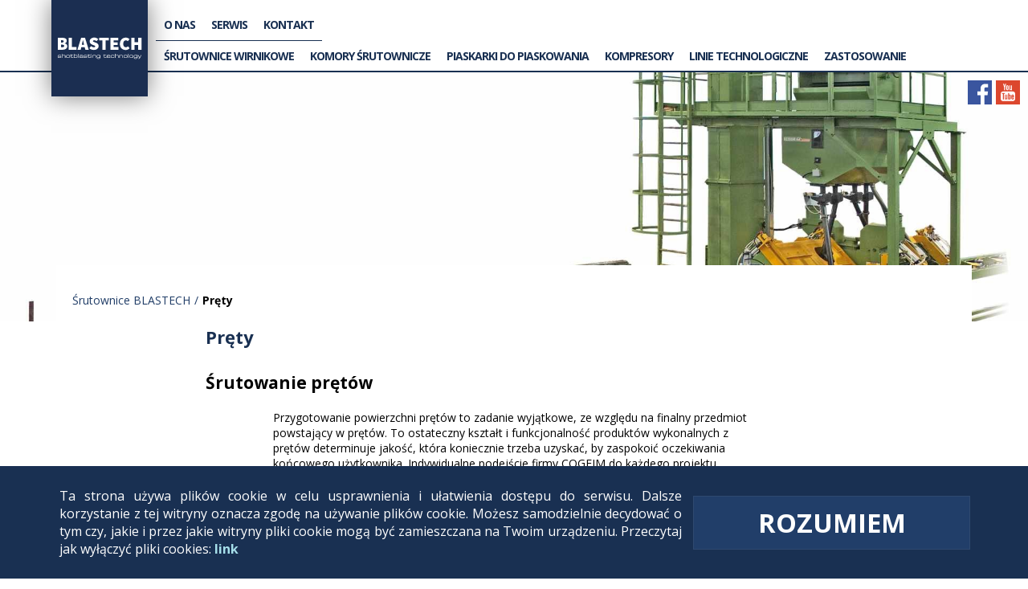

--- FILE ---
content_type: text/html; charset=UTF-8
request_url: https://blastech.pl/zastosowanie/prety/
body_size: 9840
content:
<!DOCTYPE html>
<html lang="pl-PL">
<head>
	<meta charset="UTF-8">
	<meta name="viewport" content="width=device-width, initial-scale=1.0">
	
	<link rel="preconnect" href="https://fonts.gstatic.com">
	<link href="https://fonts.googleapis.com/css2?family=Open+Sans:wght@400;700&display=swap" rel="stylesheet">
	
    	<link rel="stylesheet" type="text/css" href="https://blastech.pl/wp-content/themes/blastech/assets/css/style.css">
	<link rel="stylesheet" type="text/css" href="https://blastech.pl/wp-content/themes/blastech/assets/css/font-awesome.min.css">
	<link rel="apple-touch-icon" sizes="57x57" href="https://blastech.pl/wp-content/themes/blastech/assets/img/favicon/apple-icon-57x57.png">
	<link rel="apple-touch-icon" sizes="60x60" href="https://blastech.pl/wp-content/themes/blastech/assets/img/favicon/apple-icon-60x60.png">
	<link rel="apple-touch-icon" sizes="72x72" href="https://blastech.pl/wp-content/themes/blastech/assets/img/favicon/apple-icon-72x72.png">
	<link rel="apple-touch-icon" sizes="76x76" href="https://blastech.pl/wp-content/themes/blastech/assets/img/favicon/apple-icon-76x76.png">
	<link rel="apple-touch-icon" sizes="114x114" href="https://blastech.pl/wp-content/themes/blastech/assets/img/favicon/apple-icon-114x114.png">
	<link rel="apple-touch-icon" sizes="120x120" href="https://blastech.pl/wp-content/themes/blastech/assets/img/favicon/apple-icon-120x120.png">
	<link rel="apple-touch-icon" sizes="144x144" href="https://blastech.pl/wp-content/themes/blastech/assets/img/favicon/apple-icon-144x144.png">
	<link rel="apple-touch-icon" sizes="152x152" href="https://blastech.pl/wp-content/themes/blastech/assets/img/favicon/apple-icon-152x152.png">
	<link rel="apple-touch-icon" sizes="180x180" href="https://blastech.pl/wp-content/themes/blastech/assets/img/favicon/apple-icon-180x180.png">
	<link rel="icon" type="image/png" sizes="192x192"  href="https://blastech.pl/wp-content/themes/blastech/assets/img/favicon/android-icon-192x192.png">
	<link rel="icon" type="image/png" sizes="32x32" href="https://blastech.pl/wp-content/themes/blastech/assets/img/favicon/favicon-32x32.png">
	<link rel="icon" type="image/png" sizes="96x96" href="https://blastech.pl/wp-content/themes/blastech/assets/img/favicon/favicon-96x96.png">
	<link rel="icon" type="image/png" sizes="16x16" href="https://blastech.pl/wp-content/themes/blastech/assets/img/favicon/favicon-16x16.png">
	<link rel="manifest" href="https://blastech.pl/wp-content/themes/blastech/assets/img/favicon/manifest.json">
    
	<meta name="msapplication-TileColor" content="#ffffff">
	<meta name="msapplication-TileImage" content="https://blastech.pl/wp-content/themes/blastech/assets/img/favicon/ms-icon-144x144.png">
	<meta name="theme-color" content="#ffffff">
    <!--[if lt IE 9]>
      <script src="https://oss.maxcdn.com/html5shiv/3.7.2/html5shiv.min.js"></script>
      <script src="https://oss.maxcdn.com/respond/1.4.2/respond.min.js"></script>
    <![endif]-->

    <!-- Google Tag Manager -->
    <script>(function(w,d,s,l,i){w[l]=w[l]||[];w[l].push({'gtm.start':new Date().getTime(),event:'gtm.js'});var f=d.getElementsByTagName(s)[0],j=d.createElement(s),dl=l!='dataLayer'?'&l='+l:'';j.async=true;j.src='https://www.googletagmanager.com/gtm.js?id='+i+dl;f.parentNode.insertBefore(j,f);})(window,document,'script','dataLayer','GTM-NMKK4C9');</script>
    <!-- End Google Tag Manager -->
    
    <meta name='robots' content='index, follow, max-image-preview:large, max-snippet:-1, max-video-preview:-1' />
	<style>img:is([sizes="auto" i], [sizes^="auto," i]) { contain-intrinsic-size: 3000px 1500px }</style>
	
	<!-- This site is optimized with the Yoast SEO plugin v24.0 - https://yoast.com/wordpress/plugins/seo/ -->
	<title>Pręty | Blastech</title>
	<meta name="description" content="Śrutowanie prętów - zobacz, jak się to robi! Poznaj ten i inne zastosowania śrutownic. Skontaktuj się z nami i poznaj naszą ofertę!" />
	<link rel="canonical" href="https://blastech.pl/zastosowanie/prety/" />
	<meta property="og:locale" content="pl_PL" />
	<meta property="og:type" content="article" />
	<meta property="og:title" content="Pręty | Blastech" />
	<meta property="og:description" content="Śrutowanie prętów - zobacz, jak się to robi! Poznaj ten i inne zastosowania śrutownic. Skontaktuj się z nami i poznaj naszą ofertę!" />
	<meta property="og:url" content="https://blastech.pl/zastosowanie/prety/" />
	<meta property="og:site_name" content="Blastech" />
	<meta property="article:modified_time" content="2022-12-02T13:44:52+00:00" />
	<meta property="og:image" content="https://blastech.pl/wp-content/uploads/2017/06/001-71.jpg" />
	<meta property="og:image:width" content="1920" />
	<meta property="og:image:height" content="1275" />
	<meta property="og:image:type" content="image/jpeg" />
	<meta name="twitter:card" content="summary_large_image" />
	<meta name="twitter:label1" content="Szacowany czas czytania" />
	<meta name="twitter:data1" content="1 minuta" />
	<script type="application/ld+json" class="yoast-schema-graph">{"@context":"https://schema.org","@graph":[{"@type":"WebPage","@id":"https://blastech.pl/zastosowanie/prety/","url":"https://blastech.pl/zastosowanie/prety/","name":"Pręty | Blastech","isPartOf":{"@id":"https://blastech.pl/#website"},"primaryImageOfPage":{"@id":"https://blastech.pl/zastosowanie/prety/#primaryimage"},"image":{"@id":"https://blastech.pl/zastosowanie/prety/#primaryimage"},"thumbnailUrl":"https://blastech.pl/wp-content/uploads/2017/06/001-71.jpg","datePublished":"2017-06-07T07:30:40+00:00","dateModified":"2022-12-02T13:44:52+00:00","description":"Śrutowanie prętów - zobacz, jak się to robi! Poznaj ten i inne zastosowania śrutownic. Skontaktuj się z nami i poznaj naszą ofertę!","breadcrumb":{"@id":"https://blastech.pl/zastosowanie/prety/#breadcrumb"},"inLanguage":"pl-PL","potentialAction":[{"@type":"ReadAction","target":["https://blastech.pl/zastosowanie/prety/"]}]},{"@type":"ImageObject","inLanguage":"pl-PL","@id":"https://blastech.pl/zastosowanie/prety/#primaryimage","url":"https://blastech.pl/wp-content/uploads/2017/06/001-71.jpg","contentUrl":"https://blastech.pl/wp-content/uploads/2017/06/001-71.jpg","width":1920,"height":1275},{"@type":"BreadcrumbList","@id":"https://blastech.pl/zastosowanie/prety/#breadcrumb","itemListElement":[{"@type":"ListItem","position":1,"name":"Strona główna","item":"https://blastech.pl/"},{"@type":"ListItem","position":2,"name":"Pręty"}]},{"@type":"WebSite","@id":"https://blastech.pl/#website","url":"https://blastech.pl/","name":"Blastech","description":"Serwis Elektroniczny &amp; Logistyka","publisher":{"@id":"https://blastech.pl/#organization"},"potentialAction":[{"@type":"SearchAction","target":{"@type":"EntryPoint","urlTemplate":"https://blastech.pl/?s={search_term_string}"},"query-input":{"@type":"PropertyValueSpecification","valueRequired":true,"valueName":"search_term_string"}}],"inLanguage":"pl-PL"},{"@type":"Organization","@id":"https://blastech.pl/#organization","name":"BLASTECH S.C.","url":"https://blastech.pl/","logo":{"@type":"ImageObject","inLanguage":"pl-PL","@id":"https://blastech.pl/#/schema/logo/image/","url":"https://blastech.pl/wp-content/uploads/2017/05/blastech-rect.png","contentUrl":"https://blastech.pl/wp-content/uploads/2017/05/blastech-rect.png","width":473,"height":339,"caption":"BLASTECH S.C."},"image":{"@id":"https://blastech.pl/#/schema/logo/image/"}}]}</script>
	<!-- / Yoast SEO plugin. -->


<link rel='stylesheet' id='wp-block-library-css' href='https://blastech.pl/wp-includes/css/dist/block-library/style.min.css' type='text/css' media='all' />
<style id='classic-theme-styles-inline-css' type='text/css'>
/*! This file is auto-generated */
.wp-block-button__link{color:#fff;background-color:#32373c;border-radius:9999px;box-shadow:none;text-decoration:none;padding:calc(.667em + 2px) calc(1.333em + 2px);font-size:1.125em}.wp-block-file__button{background:#32373c;color:#fff;text-decoration:none}
</style>
<style id='global-styles-inline-css' type='text/css'>
:root{--wp--preset--aspect-ratio--square: 1;--wp--preset--aspect-ratio--4-3: 4/3;--wp--preset--aspect-ratio--3-4: 3/4;--wp--preset--aspect-ratio--3-2: 3/2;--wp--preset--aspect-ratio--2-3: 2/3;--wp--preset--aspect-ratio--16-9: 16/9;--wp--preset--aspect-ratio--9-16: 9/16;--wp--preset--color--black: #000000;--wp--preset--color--cyan-bluish-gray: #abb8c3;--wp--preset--color--white: #ffffff;--wp--preset--color--pale-pink: #f78da7;--wp--preset--color--vivid-red: #cf2e2e;--wp--preset--color--luminous-vivid-orange: #ff6900;--wp--preset--color--luminous-vivid-amber: #fcb900;--wp--preset--color--light-green-cyan: #7bdcb5;--wp--preset--color--vivid-green-cyan: #00d084;--wp--preset--color--pale-cyan-blue: #8ed1fc;--wp--preset--color--vivid-cyan-blue: #0693e3;--wp--preset--color--vivid-purple: #9b51e0;--wp--preset--gradient--vivid-cyan-blue-to-vivid-purple: linear-gradient(135deg,rgba(6,147,227,1) 0%,rgb(155,81,224) 100%);--wp--preset--gradient--light-green-cyan-to-vivid-green-cyan: linear-gradient(135deg,rgb(122,220,180) 0%,rgb(0,208,130) 100%);--wp--preset--gradient--luminous-vivid-amber-to-luminous-vivid-orange: linear-gradient(135deg,rgba(252,185,0,1) 0%,rgba(255,105,0,1) 100%);--wp--preset--gradient--luminous-vivid-orange-to-vivid-red: linear-gradient(135deg,rgba(255,105,0,1) 0%,rgb(207,46,46) 100%);--wp--preset--gradient--very-light-gray-to-cyan-bluish-gray: linear-gradient(135deg,rgb(238,238,238) 0%,rgb(169,184,195) 100%);--wp--preset--gradient--cool-to-warm-spectrum: linear-gradient(135deg,rgb(74,234,220) 0%,rgb(151,120,209) 20%,rgb(207,42,186) 40%,rgb(238,44,130) 60%,rgb(251,105,98) 80%,rgb(254,248,76) 100%);--wp--preset--gradient--blush-light-purple: linear-gradient(135deg,rgb(255,206,236) 0%,rgb(152,150,240) 100%);--wp--preset--gradient--blush-bordeaux: linear-gradient(135deg,rgb(254,205,165) 0%,rgb(254,45,45) 50%,rgb(107,0,62) 100%);--wp--preset--gradient--luminous-dusk: linear-gradient(135deg,rgb(255,203,112) 0%,rgb(199,81,192) 50%,rgb(65,88,208) 100%);--wp--preset--gradient--pale-ocean: linear-gradient(135deg,rgb(255,245,203) 0%,rgb(182,227,212) 50%,rgb(51,167,181) 100%);--wp--preset--gradient--electric-grass: linear-gradient(135deg,rgb(202,248,128) 0%,rgb(113,206,126) 100%);--wp--preset--gradient--midnight: linear-gradient(135deg,rgb(2,3,129) 0%,rgb(40,116,252) 100%);--wp--preset--font-size--small: 13px;--wp--preset--font-size--medium: 20px;--wp--preset--font-size--large: 36px;--wp--preset--font-size--x-large: 42px;--wp--preset--spacing--20: 0.44rem;--wp--preset--spacing--30: 0.67rem;--wp--preset--spacing--40: 1rem;--wp--preset--spacing--50: 1.5rem;--wp--preset--spacing--60: 2.25rem;--wp--preset--spacing--70: 3.38rem;--wp--preset--spacing--80: 5.06rem;--wp--preset--shadow--natural: 6px 6px 9px rgba(0, 0, 0, 0.2);--wp--preset--shadow--deep: 12px 12px 50px rgba(0, 0, 0, 0.4);--wp--preset--shadow--sharp: 6px 6px 0px rgba(0, 0, 0, 0.2);--wp--preset--shadow--outlined: 6px 6px 0px -3px rgba(255, 255, 255, 1), 6px 6px rgba(0, 0, 0, 1);--wp--preset--shadow--crisp: 6px 6px 0px rgba(0, 0, 0, 1);}:where(.is-layout-flex){gap: 0.5em;}:where(.is-layout-grid){gap: 0.5em;}body .is-layout-flex{display: flex;}.is-layout-flex{flex-wrap: wrap;align-items: center;}.is-layout-flex > :is(*, div){margin: 0;}body .is-layout-grid{display: grid;}.is-layout-grid > :is(*, div){margin: 0;}:where(.wp-block-columns.is-layout-flex){gap: 2em;}:where(.wp-block-columns.is-layout-grid){gap: 2em;}:where(.wp-block-post-template.is-layout-flex){gap: 1.25em;}:where(.wp-block-post-template.is-layout-grid){gap: 1.25em;}.has-black-color{color: var(--wp--preset--color--black) !important;}.has-cyan-bluish-gray-color{color: var(--wp--preset--color--cyan-bluish-gray) !important;}.has-white-color{color: var(--wp--preset--color--white) !important;}.has-pale-pink-color{color: var(--wp--preset--color--pale-pink) !important;}.has-vivid-red-color{color: var(--wp--preset--color--vivid-red) !important;}.has-luminous-vivid-orange-color{color: var(--wp--preset--color--luminous-vivid-orange) !important;}.has-luminous-vivid-amber-color{color: var(--wp--preset--color--luminous-vivid-amber) !important;}.has-light-green-cyan-color{color: var(--wp--preset--color--light-green-cyan) !important;}.has-vivid-green-cyan-color{color: var(--wp--preset--color--vivid-green-cyan) !important;}.has-pale-cyan-blue-color{color: var(--wp--preset--color--pale-cyan-blue) !important;}.has-vivid-cyan-blue-color{color: var(--wp--preset--color--vivid-cyan-blue) !important;}.has-vivid-purple-color{color: var(--wp--preset--color--vivid-purple) !important;}.has-black-background-color{background-color: var(--wp--preset--color--black) !important;}.has-cyan-bluish-gray-background-color{background-color: var(--wp--preset--color--cyan-bluish-gray) !important;}.has-white-background-color{background-color: var(--wp--preset--color--white) !important;}.has-pale-pink-background-color{background-color: var(--wp--preset--color--pale-pink) !important;}.has-vivid-red-background-color{background-color: var(--wp--preset--color--vivid-red) !important;}.has-luminous-vivid-orange-background-color{background-color: var(--wp--preset--color--luminous-vivid-orange) !important;}.has-luminous-vivid-amber-background-color{background-color: var(--wp--preset--color--luminous-vivid-amber) !important;}.has-light-green-cyan-background-color{background-color: var(--wp--preset--color--light-green-cyan) !important;}.has-vivid-green-cyan-background-color{background-color: var(--wp--preset--color--vivid-green-cyan) !important;}.has-pale-cyan-blue-background-color{background-color: var(--wp--preset--color--pale-cyan-blue) !important;}.has-vivid-cyan-blue-background-color{background-color: var(--wp--preset--color--vivid-cyan-blue) !important;}.has-vivid-purple-background-color{background-color: var(--wp--preset--color--vivid-purple) !important;}.has-black-border-color{border-color: var(--wp--preset--color--black) !important;}.has-cyan-bluish-gray-border-color{border-color: var(--wp--preset--color--cyan-bluish-gray) !important;}.has-white-border-color{border-color: var(--wp--preset--color--white) !important;}.has-pale-pink-border-color{border-color: var(--wp--preset--color--pale-pink) !important;}.has-vivid-red-border-color{border-color: var(--wp--preset--color--vivid-red) !important;}.has-luminous-vivid-orange-border-color{border-color: var(--wp--preset--color--luminous-vivid-orange) !important;}.has-luminous-vivid-amber-border-color{border-color: var(--wp--preset--color--luminous-vivid-amber) !important;}.has-light-green-cyan-border-color{border-color: var(--wp--preset--color--light-green-cyan) !important;}.has-vivid-green-cyan-border-color{border-color: var(--wp--preset--color--vivid-green-cyan) !important;}.has-pale-cyan-blue-border-color{border-color: var(--wp--preset--color--pale-cyan-blue) !important;}.has-vivid-cyan-blue-border-color{border-color: var(--wp--preset--color--vivid-cyan-blue) !important;}.has-vivid-purple-border-color{border-color: var(--wp--preset--color--vivid-purple) !important;}.has-vivid-cyan-blue-to-vivid-purple-gradient-background{background: var(--wp--preset--gradient--vivid-cyan-blue-to-vivid-purple) !important;}.has-light-green-cyan-to-vivid-green-cyan-gradient-background{background: var(--wp--preset--gradient--light-green-cyan-to-vivid-green-cyan) !important;}.has-luminous-vivid-amber-to-luminous-vivid-orange-gradient-background{background: var(--wp--preset--gradient--luminous-vivid-amber-to-luminous-vivid-orange) !important;}.has-luminous-vivid-orange-to-vivid-red-gradient-background{background: var(--wp--preset--gradient--luminous-vivid-orange-to-vivid-red) !important;}.has-very-light-gray-to-cyan-bluish-gray-gradient-background{background: var(--wp--preset--gradient--very-light-gray-to-cyan-bluish-gray) !important;}.has-cool-to-warm-spectrum-gradient-background{background: var(--wp--preset--gradient--cool-to-warm-spectrum) !important;}.has-blush-light-purple-gradient-background{background: var(--wp--preset--gradient--blush-light-purple) !important;}.has-blush-bordeaux-gradient-background{background: var(--wp--preset--gradient--blush-bordeaux) !important;}.has-luminous-dusk-gradient-background{background: var(--wp--preset--gradient--luminous-dusk) !important;}.has-pale-ocean-gradient-background{background: var(--wp--preset--gradient--pale-ocean) !important;}.has-electric-grass-gradient-background{background: var(--wp--preset--gradient--electric-grass) !important;}.has-midnight-gradient-background{background: var(--wp--preset--gradient--midnight) !important;}.has-small-font-size{font-size: var(--wp--preset--font-size--small) !important;}.has-medium-font-size{font-size: var(--wp--preset--font-size--medium) !important;}.has-large-font-size{font-size: var(--wp--preset--font-size--large) !important;}.has-x-large-font-size{font-size: var(--wp--preset--font-size--x-large) !important;}
:where(.wp-block-post-template.is-layout-flex){gap: 1.25em;}:where(.wp-block-post-template.is-layout-grid){gap: 1.25em;}
:where(.wp-block-columns.is-layout-flex){gap: 2em;}:where(.wp-block-columns.is-layout-grid){gap: 2em;}
:root :where(.wp-block-pullquote){font-size: 1.5em;line-height: 1.6;}
</style>
<link rel='stylesheet' id='icons-css' href='https://blastech.pl/wp-content/themes/blastech/assets/css/font-awesome.min.css' type='text/css' media='all' />
<link rel='stylesheet' id='fancy-css' href='https://blastech.pl/wp-content/themes/blastech/assets/css/jquery.fancybox.css' type='text/css' media='all' />
<link rel='stylesheet' id='local-css' href='https://blastech.pl/wp-content/themes/blastech/style.css' type='text/css' media='all' />
                <script type="text/javascript">
                    window.$czater || (function (d, s) {
                        var z = $czater = function (c) {
                            z._.push(c)
                        }, $ = z.s = d.createElement(s), e = d.getElementsByTagName(s)[0];
                        z.set = function (o) {
                            z.set._.push(o)
                        };
                        z._ = [];
                        z.set._ = [];
                        $.async = !0;
                        $.setAttribute('charset', 'utf-8');
                        $.src = 'https://www.czater.pl/assets/modules/chat/js/chat.js';
                        z.t = +new Date;
                        z.tok = "1a8c7e5ad4d5d2cbd4887f1c95d9b7e775240b7e";
                                                z.domain = "https://www.czater.pl/";
                        z.login = "";
                        z.email = "";
                        $.type = 'text/javascript';
                        e.parentNode.insertBefore($, e)
                    })(document, 'script');</script>
                	<style>
		.class_gwp_my_template_file {
			cursor:help;
		}
	</style>
	    <style>
        .open_fancybox img {
            height: auto !important;
            min-height: 480px !important;
            max-width: 720px !important;
        }

        .jssort07 {
            position: absolute;
            /* size of thumbnail navigator container */
            width: 800px;
            height: 100px;
        }
        .jssort07 .p {
            position: absolute;
            top: 0;
            left: 0;
            width: 99px;
            height: 66px;
        }
        .jssort07 .i {
            position: absolute;
            top: 0px;
            left: 0px;
            width: 99px;
            height: 66px;
            filter: alpha(opacity=80);
            opacity: .8;
        }
        .jssort07 .p:hover .i, .jssort07 .pav .i {
            filter: alpha(opacity=100);
            opacity: 1;
        }
        .jssort07 .o {
            position: absolute;
            top: 0px;
            left: 0px;
            width: 97px;
            height: 64px;
            border: 1px solid #000;
            box-sizing: content-box;
            transition: border-color .6s;
            -moz-transition: border-color .6s;
            -webkit-transition: border-color .6s;
            -o-transition: border-color .6s;
        }
        .jssort07 .pav .o {
            border-color: #0099ff;
        }

        .jssort07 .p:hover .o {
            border-color: #fff;
            transition: none;
            -moz-transition: none;
            -webkit-transition: none;
            -o-transition: none;
        }
        .jssort07 .p.pdn .o {
            border-color: #0099ff;
        }

        * html .jssort07 .o {
            /* ie quirks mode adjust */
            width /**/: 99px;
            height /**/: 66px;
        }
        
        .jssora11l, .jssora11r {
            display: block;
            position: absolute;
            /* size of arrow element */
            width: 37px;
            height: 37px;
            cursor: pointer;
            background: url(https://blastech.pl/wp-content/themes/blastech/assets/img/a11.png) no-repeat;
            overflow: hidden;
        }
        .jssora11l { background-position: -11px -41px; }
        .jssora11r { background-position: -71px -41px; }
        .jssora11l:hover { background-position: -131px -41px; }
        .jssora11r:hover { background-position: -191px -41px; }
        .jssora11l.jssora11ldn { background-position: -251px -41px; }
        .jssora11r.jssora11rdn { background-position: -311px -41px; }

        .jssora11l.jssora11lds { background-position: -11px -41px; opacity: .3; pointer-events: none; }
        .jssora11r.jssora11rds { background-position: -71px -41px; opacity: .3; pointer-events: none; }
    </style>
</head>
<body class="front">

    <!-- Google Tag Manager (noscript) -->
    <noscript><iframe src="https://www.googletagmanager.com/ns.html?id=GTM-NMKK4C9" height="0" width="0" style="display:none;visibility:hidden"></iframe></noscript>
    <!-- End Google Tag Manager (noscript) -->

	<header class="coolmenu-container">
		<div class="coolmenu-main">
			<nav class="coolmenu-menu">

				<!-- mobile button -->
				<div class="coolmenu-hamburger"></div>
				<div class="coolmenu-kontakt">
					<a href="/kontakt/"></a>
				</div>
				<!-- social ico -->
				<div class="ico-box">
                    					<div class="ico">
						<a class="ico-f" href="https://www.facebook.com/blastech.cogeim/"></a>
					</div>
					<div class="ico">
						<a class="ico-y" href="https://www.youtube.com/user/cogeim1"></a>
					</div>
				</div>

				<!-- logo -->
				<div class="coolmenu-logo-wrap">
					<a href="https://blastech.pl/"><img class="coolmenu-logo" src="https://blastech.pl/wp-content/themes/blastech/assets/img/blastech-logo.svg" alt="Blastech - Śrutownice"></a>
				</div>

                <!-- menu -->
				<ul class="coolmenu-main-ul">
                    <li>
                    <ul id="menu-main-menu" class="supmenu"><li id="menu-item-80" class="coolmenu-link menu-item menu-item-type-post_type menu-item-object-page menu-item-80"><a href="https://blastech.pl/o-nas/">O nas</a></li>
<li id="menu-item-748" class="coolmenu-link menu-item menu-item-type-post_type menu-item-object-page menu-item-748"><a href="https://blastech.pl/serwis/">Serwis</a></li>
<li id="menu-item-83" class="coolmenu-link menu-item menu-item-type-post_type menu-item-object-page menu-item-83"><a href="https://blastech.pl/kontakt/">Kontakt</a></li>
</ul>                    <li>
                    <li class="coolmenu-link"><a class="coolmenu-mainlink" href="https://blastech.pl/produkty/srutownice-wirnikowe/">ŚRUTOWNICE WIRNIKOWE</a><div class="coolmenu-menu-inner"><div><h4><a href="https://blastech.pl/produkty/srutownice-wirnikowe/zawieszkowe/">Śrutownice zawieszkowe</a></h4><ul><li><a href="https://blastech.pl/produkty/srutownice-wirnikowe/zawieszkowe/typ-pg-przenosnik-y/">typ PG - przenośnik "Y"</a></li><li><a href="https://blastech.pl/produkty/srutownice-wirnikowe/zawieszkowe/typ-gsa-przenosnik-o/">typ GSA - przenośnik "O"</a></li><li><a href="https://blastech.pl/produkty/srutownice-wirnikowe/zawieszkowe/typ-gtu-tunelowe/">typ GTU - tunelowe</a></li></ul></div><div><h4><a href="https://blastech.pl/produkty/srutownice-wirnikowe/wsadowo-nieckowe/">Śrutownice bębnowe</a></h4><ul><li><a href="https://blastech.pl/produkty/srutownice-wirnikowe/wsadowo-nieckowe/typ-tg-niecka-gumowa/">typ TG - niecka gumowa</a></li><li><a href="https://blastech.pl/produkty/srutownice-wirnikowe/wsadowo-nieckowe/typ-ta-niecka-stalowa/">typ TA - niecka stalowa</a></li></ul></div><div><h4><a href="https://blastech.pl/produkty/srutownice-wirnikowe/przelotowe/">Śrutownice Przelotowe</a></h4><ul><li><a href="https://blastech.pl/produkty/srutownice-wirnikowe/przelotowe/typ-orizontal-przenosnik-rolkowy/">typ Orizontal - przenośnik rolkowy</a></li><li><a href="https://blastech.pl/produkty/srutownice-wirnikowe/przelotowe/typ-stl-m-przenosnik-siatkowy/">typ STL-M - przenosnik siatkowy</a></li><li><a href="https://blastech.pl/produkty/srutownice-wirnikowe/przelotowe/typ-stl-s-przenosnik-siatkowy/">typ STL-S - przenośnik siatkowy</a></li><li><a href="https://blastech.pl/produkty/srutownice-wirnikowe/przelotowe/typ-grt-przenosnik-stozkowy/">typ GRT - przenośnik stożkowy</a></li></ul></div><div><h4><a href="https://blastech.pl/produkty/srutownice-wirnikowe/specjalistyczne/">Śrutownice specjalistyczne</a></h4><ul><li><a href="https://blastech.pl/produkty/srutownice-wirnikowe/specjalistyczne/typ-sf-do-drutu/">typ SF - do drutu</a></li><li><a href="https://blastech.pl/produkty/srutownice-wirnikowe/specjalistyczne/typ-sb-do-pretow/">typ SB - do prętów</a></li><li><a href="https://blastech.pl/produkty/srutownice-wirnikowe/specjalistyczne/typ-rt-ze-stolem-obrotowym/">typ RT - ze stołem obrotowym</a></li><li><a href="https://blastech.pl/produkty/srutownice-wirnikowe/specjalistyczne/typ-crt/">typ CRT wirnikowa</a></li><li><a href="https://blastech.pl/produkty/srutownice-wirnikowe/specjalistyczne/typ-b-do-walow-i-kesow/">typ B - do wałów i kęsów</a></li><li><a href="https://blastech.pl/produkty/srutownice-wirnikowe/specjalistyczne/typ-fm-do-drutu-w-zwoju/">typ FM - do drutu w zwoju</a></li><li><a href="https://blastech.pl/produkty/srutownice-wirnikowe/specjalistyczne/typ-vertical-do-blach-w-pionie/">typ VERTICAL - do blach w pionie</a></li><li><a href="https://blastech.pl/produkty/srutownice-wirnikowe/specjalistyczne/kuleczkowanie-shot-peening/">shot peening - kuleczkowanie</a></li></ul></div></div></li><li class="coolmenu-link"><a href="https://blastech.pl/produkty/komory-srutownicze/" >Komory śrutownicze</a></li><li class="coolmenu-link"><a href="https://blastech.pl/produkty/piaskarki/" >Piaskarki do piaskowania</a></li><li class="coolmenu-link"><a class="coolmenu-mainlink" href="https://blastech.pl/produkty/kompresory/">KOMPRESORY</a><div class="coolmenu-menu-inner"><div><h4><a href="https://blastech.pl/produkty/kompresory/rs/">Kompresory RS</a></h4></div><div><h4><a href="https://blastech.pl/produkty/kompresory/rs-direkt/">Kompresory RS - Direkt</a></h4></div><div><h4><a href="https://blastech.pl/produkty/kompresory/kompresory-bezolejowe/">Kompresory bezolejowe</a></h4></div><div><h4><a href="https://blastech.pl/produkty/kompresory/doprezacze-rs-m/">Doprężacze RS-M</a></h4></div></div></li><li class="coolmenu-link"><a class="coolmenu-mainlink" href="https://blastech.pl/produkty/linie-technologiczne/">LINIE TECHNOLOGICZNE</a><div class="coolmenu-menu-inner"><div class="halftheway" ><h4><a href="https://blastech.pl/produkty/linie-technologiczne/przygotowanie-powierzchni/">Przygotowanie powierzchni</a></h4></div><div class="halftheway" ><h4><a href="https://blastech.pl/produkty/linie-technologiczne/transport-technologiczny/">Transport technologiczny</a></h4></div></div></li><li class="coolmenu-link"><a class="coolmenu-mainlink">Zastosowanie</a><div class="coolmenu-menu-inner"><div class="alltheway" ><h4>Zastosowanie</h4><ul class="column-division" ><li><ul><li>A<hr></li><li><a href="https://blastech.pl/zastosowanie/alternatory-i-turbosprezarki/">Alternatory i turbosprężarki</a></li></ul></li>
<li><a href="https://blastech.pl/zastosowanie/armatura/">Armatura</a></li><li><ul><li>B<hr></li><li><a href="https://blastech.pl/zastosowanie/betoniarki-2/">Betoniarki</a></li></ul></li>
<li><a href="https://blastech.pl/zastosowanie/bramy/">Bramy</a></li><li><a href="https://blastech.pl/zastosowanie/butle-lpg-i-gazy-techniczne/">Butle LPG i gazy techniczne</a></li><li><ul><li>C<hr></li><li><a href="https://blastech.pl/zastosowanie/cynkowanie/">Cynkowanie</a></li></ul></li>
<li><ul><li>D<hr></li><li><a href="https://blastech.pl/zastosowanie/detale-wypalane/">Detale wypalane</a></li></ul></li>
<li><a href="https://blastech.pl/zastosowanie/druty/">Druty</a></li><li><ul><li>E<hr></li><li><a href="https://blastech.pl/zastosowanie/energetyka/">Energetyka</a></li></ul></li>
<li><ul><li>G<hr></li><li><a href="https://blastech.pl/zastosowanie/galanteria-ogrodowa/">Galanteria ogrodowa</a></li></ul></li>
<li><a href="https://blastech.pl/zastosowanie/gornictwo-produkcja-i-regeneracja/">Górnictwo (produkcja i regeneracja)</a></li><li><a href="https://blastech.pl/zastosowanie/granit-wyroby-z-granitu/">Granit śrutowany - proces śrutowania granitu</a></li><li><a href="https://blastech.pl/zastosowanie/grzejniki-drabinkowe/">Grzejniki drabinkowe</a></li><li><ul><li>H<hr></li><li><a href="https://blastech.pl/zastosowanie/haki-holownicze/">Haki holownicze</a></li></ul></li>
<li><a href="https://blastech.pl/zastosowanie/hartowanie-i-obrobka-cieplna/">Hartowanie aluminium</a></li><li><a href="https://blastech.pl/zastosowanie/huty/">Huty</a></li><li><ul><li>K<hr></li><li><a href="https://blastech.pl/zastosowanie/kataforeza/">Kataforeza</a></li></ul></li>
<li><a href="https://blastech.pl/zastosowanie/kolej-wyroby-dla-kolejnictwa/">Kolej (wyroby dla kolejnictwa)</a></li><li><a href="https://blastech.pl/zastosowanie/kola-zebate/">Koła zębate</a></li><li><a href="https://blastech.pl/zastosowanie/kostka-brukowa-wyroby-z-betonu/">Kostka brukowa śrutowana</a></li><li><a href="https://blastech.pl/zastosowanie/kuznie/">Kuźnie</a></li><li><ul><li>L<hr></li><li><a href="https://blastech.pl/zastosowanie/lakiernie/">Lakiernie</a></li></ul></li>
<li><ul><li>M<hr></li><li><a href="https://blastech.pl/zastosowanie/maszyny-i-sprzet-budowlany/">Maszyny i sprzęt budowlany</a></li></ul></li>
<li><a href="https://blastech.pl/zastosowanie/maszyny-i-sprzet-rolny/">Maszyny i sprzęt rolny</a></li><li><a href="https://blastech.pl/zastosowanie/meble-metalowe/">Meble metalowe</a></li><li><a href="https://blastech.pl/zastosowanie/mosiadz-i-miedz/">Mosiądz i miedź</a></li><li><a href="https://blastech.pl/zastosowanie/motoryzacja/">Motoryzacja</a></li><li><ul><li>N<hr></li><li><a href="https://blastech.pl/zastosowanie/narzedzia-ogrodnicze/">Narzędzia ogrodnicze</a></li></ul></li>
<li><ul><li>O<hr></li><li><a href="https://blastech.pl/zastosowanie/odlewnie-metali-kolorowych/">Odlewnie (metali kolorowych)</a></li></ul></li>
<li><a href="https://blastech.pl/zastosowanie/odlewnie-zeliwa-i-stali/">Odlewnie (żeliwa i stali)</a></li><li><a href="https://blastech.pl/zastosowanie/ogrodzenia-metalowe/">Ogrodzenia metalowe</a></li><li><a href="https://blastech.pl/zastosowanie/okucia-meblowe/">Okucia meblowe</a></li><li><ul><li>P<hr></li><li><a href="https://blastech.pl/zastosowanie/plaskowniki/">Płaskowniki</a></li></ul></li>
<li><a href="https://blastech.pl/zastosowanie/podwozia-pojazdow/">Podwozia pojazdów</a></li><li><a href="https://blastech.pl/zastosowanie/pojemniki-metalowe/">Pojemniki metalowe</a></li><li class="current-menu-item" ><a href="https://blastech.pl/zastosowanie/prety/">Pręty</a></li><li><a href="https://blastech.pl/zastosowanie/przemysl-wydobywczy/">Przemysł wydobywczy</a></li><li><ul><li>R<hr></li><li><a href="https://blastech.pl/zastosowanie/ramy-rowerowe/">Ramy rowerowe</a></li></ul></li>
<li><a href="https://blastech.pl/zastosowanie/rury/">Rury</a></li><li><ul><li>Ś<hr></li><li><a href="https://blastech.pl/zastosowanie/sruby-i-nakretki/">Śruby i nakrętki</a></li></ul></li>
<li><a href="https://blastech.pl/zastosowanie/aluminium/">Śrutowanie aluminium</a></li><li><a href="https://blastech.pl/zastosowanie/beton-wyroby-z-betonu/">Śrutowanie betonu i wyrobów z betonu</a></li><li><a href="https://blastech.pl/zastosowanie/automotive/">Śrutowanie elementów stalowych</a></li><li><a href="https://blastech.pl/zastosowanie/felgi-produkcja-i-regeneracja/">Śrutowanie felg</a></li><li><a href="https://blastech.pl/zastosowanie/konstrukcje-stalowe/">Śrutowanie konstrukcji stalowych</a></li><li><a href="https://blastech.pl/zastosowanie/uslugi-srutowania/">Śrutowanie metalu</a></li><li><a href="https://blastech.pl/zastosowanie/stal-nierdzewna/">Śrutowanie stali nierdzewnej</a></li><li><ul><li>T<hr></li><li><a href="https://blastech.pl/zastosowanie/tytan/">Tytan</a></li></ul></li>
<li><ul><li>W<hr></li><li><a href="https://blastech.pl/zastosowanie/wklady-kominkowe/">Wkłady kominkowe</a></li></ul></li>
<li><a href="https://blastech.pl/zastosowanie/wyroby-powlekane-poliuretanem/">Wyroby powlekane poliuretanem</a></li><li><ul><li>Z<hr></li><li><a href="https://blastech.pl/zastosowanie/zbiorniki-woda-olej-gaz-ropa/">Zbiorniki (woda, olej, gaz, ropa)</a></li></ul></li>
</ul></div></div></li>				</ul>
			</nav>
		</div>
	</header>
        	<div class="top-big-picture">
		<img src="https://blastech.pl/wp-content/uploads/2017/06/001-71.jpg" alt="Zastosowanie">
	</div>

	<article class="list-wrap general-wrapper">
            <div class="breadcrumb">
        <a class="text" href="https://blastech.pl/">Śrutownice BLASTECH</a>Pręty	</div>
<script type="application/ld+json">
    {
    "@context": "http://schema.org",
    "@type": "BreadcrumbList",
    "itemListElement":
    [
        {
    "@type": "ListItem",
    "position": 1,
    "item":
    {
        "name": "Śrutownice BLASTECH",
        "@id": "https://blastech.pl/"
        }
        },     
     
        {
    "@type": "ListItem",
    "position": 2,
    "item":
    {
        "name": "Pręty",
        "@id": "https://blastech.pl/zastosowanie/prety/"
        }
        }     
        ]
    }
</script>		<div class="art-desc">
			<div class="art-desc-inner">
				<h1>Pręty</h1><br>
                <div>
                    <h2>Śrutowanie prętów</h2>
<p>Przygotowanie powierzchni prętów to zadanie wyjątkowe, ze względu na finalny przedmiot powstający w prętów. To ostateczny kształt i funkcjonalność produktów wykonalnych z prętów determinuje jakość, która koniecznie trzeba uzyskać, by zaspokoić oczekiwania końcowego użytkownika. Indywidualne podejście firmy COGEIM do każdego projektu gwarantuje właściwy wybór i daje pewność, że zainwestowane środki są inwestycją procentującą w przyszłości. Mnogość <a href="https://blastech.pl/">projektów śrutowniczych</a> realizowanych w tym sektorze produkcyjnym daje pewność, że zaproponujemy Państw najlepsze rozwiązanie.</p>
<p><img fetchpriority="high" decoding="async" class="alignnone wp-image-1036" src="https://blastech.pl/wp-content/uploads/2017/06/001-72.jpg" alt="śrutowanie prętów" width="600" height="398" srcset="https://blastech.pl/wp-content/uploads/2017/06/001-72.jpg 1920w, https://blastech.pl/wp-content/uploads/2017/06/001-72-1536x1020.jpg 1536w" sizes="(max-width: 600px) 100vw, 600px" /></p>
<p><img decoding="async" class="alignnone wp-image-1037" src="https://blastech.pl/wp-content/uploads/2017/06/002-48.jpg" alt="gratownik do prętów" width="600" height="450" srcset="https://blastech.pl/wp-content/uploads/2017/06/002-48.jpg 1920w, https://blastech.pl/wp-content/uploads/2017/06/002-48-1536x1152.jpg 1536w" sizes="(max-width: 600px) 100vw, 600px" /></p>
<p><img decoding="async" class="alignnone wp-image-1038" src="https://blastech.pl/wp-content/uploads/2017/06/003-37.jpg" alt="Przygotowanie powierzchni prętów" width="600" height="450" srcset="https://blastech.pl/wp-content/uploads/2017/06/003-37.jpg 1920w, https://blastech.pl/wp-content/uploads/2017/06/003-37-1536x1152.jpg 1536w" sizes="(max-width: 600px) 100vw, 600px" /></p>
<p>Zobacz także:</p>
<p><a href="https://blastech.pl/zastosowanie/pojemniki-metalowe/"><span style="background-color: #193052; color: #fff; padding: 7px 12px; margin: 0rem 1rem 0.5rem 0;">Pojemniki metalowe</span></a><a href="https://blastech.pl/zastosowanie/podwozia-pojazdow/"><span style="background-color: #193052; color: #fff; padding: 7px 12px;">Podwozia pojazdów</span></a></p>
                </div>
			</div>
		</div>
	</article>
	
        
    <section class="blueman-wrap">
		<div class="blueman-inner">
			<div class="blueman-inner-top">
				<p class="blueman-h2">CHĘTNIE ODPOWIEMY NA PAŃSTWA PYTANIA ZWIĄZANE Z OFERTĄ FIRMY BLASTECH</p>
			</div>
			<address class="blueman-inner-bottom">
				<p><i class="fa fa-phone"></i> <a href="tel:+48506191889">+48 506 191 889</a></p>
				<p><i class="fa fa-envelope"></i><a href="/cdn-cgi/l/email-protection#95f7fce0e7fad5f7f9f4e6e1f0f6fdbbe5f9"><span class="__cf_email__" data-cfemail="bad8d3cfc8d5fad8d6dbc9cedfd9d294cad6">[email&#160;protected]</span></a></p>
			</address>
			<img src="https://blastech.pl/wp-content/themes/blastech/assets/img/1-informacja.svg" alt="Ikona informacji">
		</div>
	</section>
        
    
	<footer class="footer-wrap">
		<div class="footer-inner">
			<div class="clearfix"></div>
			<p class="footer-heading footer-display">Kategorie:</p>
				<div class="footer-column footer-display">
					<ul class="footer-list">
						<li><a href='https://blastech.pl'>Śrutownice</a></li>
						<li><a href='/produkty/srutownice-wirnikowe/'>Śrutownice wirnikowe</a></li>
						<li><a href='/produkty/srutownice-wirnikowe/zawieszkowe/'>Śrutownice zawieszkowe</a></li>
						<li><a href='/produkty/srutownice-wirnikowe/wsadowo-nieckowe/'>Śrutownice bębnowe</a></li>
						<li><a href='/produkty/srutownice-wirnikowe/przelotowe/'>Śrutownice przelotowe</a></li>
					</ul>
				</div>
				<div class="footer-column footer-display">
					<ul class="footer-list">
						<li><a href='/produkty/srutownice-wirnikowe/specjalistyczne/'>Śrutownice specjalistyczne</a></li>
						<li><a href='/produkty/komory-srutownicze/'>Komory śrutownicze</a></li>
						<li><a href='/produkty/piaskarki/'>Piaskarki do piaskowania</a></li>
						<li><a href='/produkty/kompresory/'>Kompresory</a></li>
					</ul>
				</div>
				<div class="footer-column footer-display">
					<ul class="footer-list">
						<li><a href='/produkty/kompresory/rs/'>Kompresory RS</a></li>
						<li><a href='/produkty/kompresory/rs-direkt/'>Kompresory RS-Direkt</a></li>
						<li><a href='/produkty/kompresory/kompresory-bezolejowe/'>Kompresory bezolejowe</a></li>
						<li><a href='/produkty/kompresory/doprezacze-rs-m/'>Doprężacze RS-M</a></li>
					</ul>
				</div>
			<div class="clearfix"></div>
			<div class="footer-column">
					<span class="icon"><i class="fa fa-home"></i></span>
					<span class="title">Adres rejestrowy</span>
					<p>BLASTECH Sp. z o.o. Sp.K.<br />
ul. Swojczycka 38<br />
51-501 Wrocław</p>
				</div>
				<div class="footer-column">
					<span class="icon"><i class="fa fa-phone"></i></span>
					<span class="title">Telefon</span>
					<p>Tel: <a href="tel:+48713729302">+48 71 372 93 02</a></p>
					<p>Fax: <a href="tel:+48713729302">+48 71 372 93 02</a></p>
				</div>
				<div class="footer-column">
					<span class="icon"><i class="fa fa-envelope"></i></span>
					<span class="title">Email</span>
					<p><a href="/cdn-cgi/l/email-protection#9cfef5e9eef3dcfef0fdefe8f9fff4b2ecf0"><span class="__cf_email__" data-cfemail="bfddd6cacdd0ffddd3decccbdadcd791cfd3">[email&#160;protected]</span></a></p>
				</div>
				<div class="clearfix"></div>
			<div class="sub-footer">
				<p>©2017 Designed by <a href="https://25wat.com" rel="dofollow" target="_blank" title="Digitalowa agencja kreatywna">Agencja Kreatywna 25wat</a></p>
							</div>
		</div>
	</footer>
	<div class="cookie-wrap">
		<div class="cookie-inner">
			<div class="cookie-left vcenter">
				<p> Ta strona używa plików cookie w celu usprawnienia i ułatwienia dostępu do serwisu. Dalsze korzystanie z tej witryny oznacza zgodę na używanie plików cookie. Możesz samodzielnie decydować o tym czy, jakie i przez jakie witryny pliki cookie mogą być zamieszczana na Twoim urządzeniu. Przeczytaj jak wyłączyć pliki cookies: <a data-url="aHR0cHM6Ly9qYWt3eWxhY3p5Y2Nvb2tpZS5wbA==" rel="nofollow" target="_blank" class="js-link">link</a></p>
			</div>
			<div class="cookie-right vcenter">
				<a data-url="Iw==" class="js-link">Rozumiem</a>
			</div>
		</div>
	</div>

	<script data-cfasync="false" src="/cdn-cgi/scripts/5c5dd728/cloudflare-static/email-decode.min.js"></script><script src="https://blastech.pl/wp-content/themes/blastech/assets/js/jquery.js"></script>
	<script src="https://blastech.pl/wp-content/themes/blastech/assets/js/jssor.slider.min.js"></script>
	<script src="https://blastech.pl/wp-content/themes/blastech/assets/js/jquery.fancybox.js"></script>
	<script src="https://blastech.pl/wp-content/themes/blastech/assets/js/main.js"></script>
    
        
<script defer src="https://static.cloudflareinsights.com/beacon.min.js/vcd15cbe7772f49c399c6a5babf22c1241717689176015" integrity="sha512-ZpsOmlRQV6y907TI0dKBHq9Md29nnaEIPlkf84rnaERnq6zvWvPUqr2ft8M1aS28oN72PdrCzSjY4U6VaAw1EQ==" data-cf-beacon='{"version":"2024.11.0","token":"9451cf2d8c4340b69c11ecf581a5df19","r":1,"server_timing":{"name":{"cfCacheStatus":true,"cfEdge":true,"cfExtPri":true,"cfL4":true,"cfOrigin":true,"cfSpeedBrain":true},"location_startswith":null}}' crossorigin="anonymous"></script>
</body>
</html>

--- FILE ---
content_type: text/css
request_url: https://blastech.pl/wp-content/themes/blastech/assets/css/style.css
body_size: 8198
content:
/*! normalize.css v3.0.3 | MIT License | github.com/necolas/normalize.css */

html {
  font-family: sans-serif; /* 1 */
  -ms-text-size-adjust: 100%; /* 2 */
  -webkit-text-size-adjust: 100%; /* 2 */
}


body {
  margin: 0;
}

article,
aside,
details,
figcaption,
figure,
footer,
header,
hgroup,
main,
menu,
nav,
section,
summary {
  display: block;
}


audio,
canvas,
progress,
video {
  display: inline-block; /* 1 */
  vertical-align: baseline; /* 2 */
}


audio:not([controls]) {
  display: none;
  height: 0;
}


[hidden],
template {
  display: none;
}

a {
  background-color: transparent;
}


a:active,
a:hover {
  outline: 0;
}

abbr[title] {
  border-bottom: 1px dotted;
}


b,
strong {
  font-weight: bold;
}


dfn {
  font-style: italic;
}


h1 {
  font-size: 2em;
  margin: 0.67em 0;
}


mark {
  background: #ff0;
  color: #000;
}

small {
  font-size: 80%;
}

sub,
sup {
  font-size: 75%;
  line-height: 0;
  position: relative;
  vertical-align: baseline;
}

sup {
  top: -0.5em;
}

sub {
  bottom: -0.25em;
}

img {
  border: 0;
}


svg:not(:root) {
  overflow: hidden;
}

figure {
  margin: 1em 40px;
}

hr {
  box-sizing: content-box;
  height: 0;
}


pre {
  overflow: auto;
}

code,
kbd,
pre,
samp {
  font-family: monospace, monospace;
  font-size: 1em;
}

button,
input,
optgroup,
select,
textarea {
  color: inherit;
  font: inherit; 
  margin: 0;
}

button {
  overflow: visible;
}


button,
select {
  text-transform: none;
}


button,
html input[type="button"],
input[type="reset"],
input[type="submit"] {
  -webkit-appearance: button;
  cursor: pointer;
}


button[disabled],
html input[disabled] {
  cursor: default;
}


button::-moz-focus-inner,
input::-moz-focus-inner {
  border: 0;
  padding: 0;
}

p {
	font-size: 16px;
}


input {
  line-height: normal;
}


input[type="checkbox"],
input[type="radio"] {
  box-sizing: border-box; /* 1 */
  padding: 0; /* 2 */
}


input[type="number"]::-webkit-inner-spin-button,
input[type="number"]::-webkit-outer-spin-button {
  height: auto;
}


input[type="search"] {
  -webkit-appearance: textfield; /* 1 */
  box-sizing: content-box; /* 2 */
}


input[type="search"]::-webkit-search-cancel-button,
input[type="search"]::-webkit-search-decoration {
  -webkit-appearance: none;
}

fieldset {
  border: 1px solid #c0c0c0;
  margin: 0 2px;
  padding: 0.35em 0.625em 0.75em;
}


legend {
  border: 0;
  padding: 0;
}

textarea {
  overflow: auto;
}

optgroup {
  font-weight: bold;
}

table {
  border-collapse: collapse;
  border-spacing: 0;
}

td,
th {
  padding: 0;
}

*, *:after, *:before { -webkit-box-sizing: border-box; -moz-box-sizing: border-box; box-sizing: border-box; }
body, html { font-size: 100%; padding: 0; margin: 0;}

/* Clearfix hack by Nicolas Gallagher: http://nicolasgallagher.com/micro-clearfix-hack/ */
.clearfix:before, .clearfix:after { content: " "; display: table; }
.clearfix:after { clear: both; }

body {
    font-family: 'Lato', Calibri, Arial, sans-serif;
    color: #47a3da;
}

a {
	color: #f0f0f0;
	text-decoration: none;
}

a:hover {
	color: #000;
}

body.front {
	padding:0;
	margin:0;
	font:14px "Open Sans", Helvetica, Arial;
	color: #000;
}

/*helpers*/
.db {
	display: block;
}
.br {
	margin-bottom: 15px;
}
.ttu {
	text-transform: uppercase;
}

.front a {
	color: #203D67;
	text-decoration: none;
	outline: 0 !important;
}
.front a:hover {
	color:#4B71A9;
}

.block {
		width:50%;
		background:tomato;
		margin:0 auto;
}
.elips {
		white-space: nowrap;
		overflow:hidden;
		-ms-text-overflow: ellipsis;
		text-overflow: ellipsis;
		width:100%
	}
.red {
	background-color:#ddd;
}
.column-division {
	-webkit-column-count: 3; 
    -moz-column-count: 3;
    column-count: 3;
}
.alltheway {
	width:100% !important;
}
.halftheway {
	width:50%!important;
}
.coolmenu-container {
	height:90px;
	border-bottom:2px solid #193052;
	position:fixed;
	z-index:8000;
	width:100%;
	background:#fff;
	top:0;
}
.main-container {
	width:90%;
	height:auto;
	margin:0 auto;
}
.coolmenu-main {
	width:100%;
	height:90px;
	margin:0 auto;
}
.coolmenu-main h4 {
	font-family:"Open Sans", sans-serif;
	font-weight:300;
	color:#a6dfea;
	font-size:20px;
	margin:20px 0px;
}
.coolmenu-main h4 a, .coolmenu-main h4 a:visited {
	color:#a6dfea;
	text-decoration:none;
	transition:300ms;
}
.coolmenu-main h4 a:hover {
	color:#fff;
}

.coolmenu-link div ul {
	padding-left:0;
}
.coolmenu-link div div ul li {
	font-family:"Open Sans", sans-serif;
	font-weight:400;
	color:#fff;
	font-size:14px;
	margin-left:0;
}
.coolmenu-link div div ul li a {
	color:#fff;
	text-decoration: none;
	-webkit-transition: all 0.3s ease;
	-o-transition: all 0.3s ease;
	transition: all 0.3s ease;
}

.coolmenu-link div div ul li:first-child {
	position: relative;
	color:#7393C6;
	-webkit-user-select: none;
	-moz-user-select: none;
	-ms-user-select: none;
	-o-user-select: none;
	user-select: none;
	cursor:default;
}

.kontakt-main {
	margin-top: 30px;
	margin-bottom: 30px;
}

#m-map {
	height: 526px;
	width: 100%;
}

.coolmenu-link div div ul li hr{
	width:60%;
	min-width:200px;
	position: absolute;
	top:2px;
	margin-left:15px;
	border:0;
	background: #7393C6;
	height:1px;

}
.coolmenu-link div div ul li.current-menu-item a,
.coolmenu-link div div ul li a:hover {
	color:#fff;
	text-decoration: none;
	border-left:2px solid #fff;
	padding:0;
	padding-left:5px;
}

.coolmenu-logo-wrap {
	position:absolute;
	width:120px;
	height:120px;
	z-index:9999;
	margin-left:5%;
}
.coolmenu-logo {
	border:0;
	width:120px;
	height:120px;
	float:left;
	margin-right:10px;
	position: relative;
    z-index: 100001;
	box-shadow:0 0px 30px rgba(0,0,0,0.5);
}
.coolmenu-logo-wrap a {
	display:block;
	width:100%;
	height:100%;
}
.coolmenu-link > a {
	text-decoration:none;
	font-family:"Open Sans", sans-serif;
	font-weight:700;
	font-size:14px;
	color:#193052;
	padding:10px;
	text-transform:uppercase;
	transition:300ms;
	letter-spacing: -1px;
}
li.current-menu-item > a,
.coolmenu-link > a.current-menu-item,
.coolmenu-link > a:hover {
	cursor:pointer;
	background-color:#193052;
	color:#fff;
}
.coolmenu-link.open > a {
	cursor:pointer;
	background-color:#193052;
	color:#fff;
}
.supmenu {
    position: absolute;
    top: -49px;
    padding: 10px 0;
    border-bottom: 1px solid #193052;
}
.supmenu li {
	display: inline-block;
	float: left;
}
.coolmenu-menu {
	position:relative;
}
.coolmenu-menu > ul > li {
	list-style:none;
	float:left;
}
.coolmenu-main-ul {
	margin:0;
	margin-left:5%;
	padding-left: 130px;
	position: relative;
}
.coolmenu-link {
	margin-top:60px;
	padding:0;
}
.coolmenu-menu-inner {
	position:absolute;
	max-height:0;
	top:90px;
	left:0;
	background-color:#193052;
	padding-bottom: 0px;
	z-index:9998;
	width:92%;
	padding-left:5%;
	padding-right:5%;
	padding-top:0;
	overflow:hidden;
	opacity:0;
	transition:450ms;

}
.coolmenu-menu-inner div ul li {
	list-style: none;
}
.coolmenu-menu-inner div {
	width:25%;
	float:left;
}
.coolmenu-hamburger {
	background-color:#fff;
	height:120px;
  	width: 50px;
  	transition: 300ms;
    display:none;
    background-image:url(../img/ico-menu-big.svg);
    background-position:center;
    background-repeat:no-repeat;
    background-size:50px 50px;
    position:absolute;
	top:0;
	right:10px;
}
.coolmenu-hamburger:hover {
	cursor:pointer;
}
.coolmenu-kontakt {
	background-color:#fff;
	height:120px;
  	width: 50px;
  	transition: 300ms;
    display:none;
    background-image:url(../img/ico-mail-big.svg);
    background-position:center;
    background-repeat:no-repeat;
    background-size:50px 50px;
    position:absolute;
	top:0;
	right:70px;
}
.coolmenu-kontakt:hover {
	cursor:pointer;
}
.coolmenu-kontakt a {
	width:100%;
	height:100%;
	display:block;
}
.open > div {
	opacity:1;
	display:block;
	max-height:1000px;
	padding-bottom: 20px;
	padding-top: 10px;
}
.landing-photo {
	width:100%;
	height:600px;
	background-image:url(../img/img1.jpg);
	background-position:center;
	background-size:cover;
	position:relative;
	overflow:auto;
	display:block;
	margin-top:90px;
}
.landing-photo-inner {
	position:absolute;
	width:100%;
	top:0; bottom:0;
	margin: auto;
	height: 200px;
	background-color:#fff;
	background-color:rgba(255,255,255,0.9);
	display:table;

}
.landing-photo-inner h2 {
	font-family:"Open Sans", sans-serif;
	font-weight:400;
	font-size:20px;
	text-align:center;
}
.landing-photo-inner-pic {
	width:200px;
	height:200px;
	float:left;
	background-image:url(../img/blastech-500.jpg);
	background-position:center;
	background-size:contain;
	background-repeat: no-repeat;
}
.landing-photo-inner-text {
	text-align: center;
	display:table-cell;
	vertical-align: middle;
	padding: 0 10px;
}


.landing-photo-inner-text .inner {
	max-width: 600px;
	margin: 0 auto;
}

.landing-photo-inner-text .inner p {
	max-width: 450px;
	margin-left: auto;
	margin-right: auto;
}

.landing-photo-inner-button {
	height:50px;
	border:2px solid #193052;
	transition:300ms;
	width:200px;
	margin:0 auto;
}

.landing-photo-inner-button:hover {
	background-color:#193052;
	cursor:pointer;
}
.landing-photo-inner-button:hover  a {
	color:#fff;
}
.landing-photo-inner-button a {
	width:100%;
	height:100%;
	display:block;
	font-family:"Open Sans", sans-serif;
	font-weight:700;
	text-transform:uppercase;
	font-size:16px;
	text-align:center;
	color:#193052;
	text-decoration:none;
	line-height: 47px;
	transition:300ms;
}
.footer-wrap {
	width:100%;
	height:auto;
	border-top:2px solid #193052;
	clear:both;
	padding: 25px 0 10px;
	text-align: center;
}

.footer-inner {
	max-width: 1140px; 
	height:auto;
	margin:0 auto;
	width:90%;
	padding-top:10px;
}

.footer-inner .sub-footer {
	color: #999;
	padding: 0 0 15px;
	text-align: center;
}

.footer-inner .title {
	font-weight:700;
	text-transform:uppercase;
	font-size:15px;
	color:#193052;
}

.footer-column {
	width:33.3333%;
	float:left;
	position: relative;
	padding-left: 15px;
	font-style: normal;
	padding-bottom: 15px;
}
.footer-column-i {
	width:105px;
	float:right;
	padding-left: 15px;
}
.footer-column-i  img {
	border:0;
	width:100%;
}

.footer-column.last {
	margin-right:0%;
}
.footer-wrap h1 {
	font-family:"Open Sans", sans-serif;
	font-weight:700;
	text-transform:uppercase;
	font-size:16px;
	color:#193052;
}
.footer-wrap p {
	font-family:"Open Sans", sans-serif;
	font-weight:400;
	font-size:14px;
	margin:4px 0;
}
.footer-ico {
	padding-left:20px;
	position: relative;
}
.icon {
	color: #193052;
	margin: -1px 5px 0;
}

.art-wrap,
.list-wrap {
	position: relative;
	width:90%;
	margin:0 auto;
	display:block;
	margin-top: -70px;
  	background-color: #fff;
  	padding: 20px;
  	margin-bottom:50px;
  	z-index: 100;
}
.list-wrap p {
	font-family:"Open Sans", sans-serif;
	font-weight:400;
	font-size:14px;
}
.list-desc {
	width:100%;
}
.list-desc h1 {
	font-family:"Open Sans", sans-serif;
	font-weight:700;
	text-transform:uppercase;
	font-size:32px;
	color:#193052;
}
.list-desc h2 {
	font-family:"Open Sans", sans-serif;
	font-weight:700;
	text-transform:uppercase;
	font-size:18px;
	color:#193052;
	margin-bottom:50px;
}
.list-desc-leftcol {
	width:49%;
	float:left;
	margin-right:2%;
}
.list-desc-rightcol {
	width:49%;
	float:left;
}
.list-columns {
	width:100%;
	overflow:hidden;
}
.list-column {
	width:23.5%;
	margin-right:2%;
	float:left;
	position:relative;
	padding: 5px;
	-webkit-box-sizing:border-box;
	-moz-box-sizing:border-box;
	box-sizing:border-box;
}
.list-column.last {
	margin-right:0;
}
.list-column-picture img {
	width:100%;
}
.list-columns h1 {
	font-family:"Open Sans", sans-serif;
	font-weight:700;
	text-transform:uppercase;
	font-size:16px;
	text-align:center;
	color:#193052;
	padding:0 10px;
}

.list-column-button {
	height:50px;
	border:2px solid #193052;
	font-family:"Open Sans", sans-serif;
	font-weight:700;
	text-transform:uppercase;
	font-size:16px;
	text-align:center;
	color:#193052;
	text-decoration:none;
	line-height: 46px;
	transition:300ms;
}
.list-column:hover {
	cursor:pointer;
	background: #eee;
}
.list-column:hover .list-column-button{
	background-color:#193052;
	color:#fff;
}
.list-column:hover .list-column-button a {
	color:#fff;
}
.list-column-text {
	overflow: hidden;
}
.list-columns .h-1 {
	height: 148px;
}

.list-columns .h-2 {
	height: 105px;
}

.list-column-text p {
	line-height: 20px;
	margin: 0;
}
.list-column a {
	width:100%;
	height:100%;
	display:block;
	position:absolute;
}

.kontakt-wrap {
	width:90%;
	margin:0 auto;
	overflow:auto;
	display:block;
}
.kontakt-leftcol {
	width:39%;
	margin-right:2%;
	float:left;
}
.kontakt-rightcol {
	width:59%;
	float:left;
}
.kontakt-rightcol .blueman-wrap {
	margin-bottom:20px;
}
.kontakt-wrap h1 {
	font-family:"Open Sans", sans-serif;
	font-weight:700;
	text-transform:uppercase;
	font-size:32px;
	color:#193052;
}
.kontakt-wrap p {
	font-family:"Open Sans", sans-serif;
	font-weight:400;
	font-size:16px;
}
.kontakt-map {
	background-image:url(../img/mapka.jpg);
	background-position:center;
	background-repeat: no-repeat;;
	background-size:cover;
	width:100%;
	height:250px;
	transition:300ms;
}
.kontakt-map a {
	display:block;
	height:100%;
	width:100%;
}
.kontakt-map:hover {
	cursor:pointer;
	opacity:0.8;
}
.pliki-wrap {
	width:90%;
	margin:0 auto;
	overflow:auto;
	display:block;
}
.pliki-search {
	width:50%;
	margin:0 auto;
}
.pliki-search-input {
	border:2px solid #193052;
	height:50px;
	width:59%;
	box-sizing:border-box;
	padding:0;
	float:left;
	padding-left:1%;
}
.pliki-search-go {
	width:40%;
	height:50px;
	border:2px solid #193052;
	transition:300ms;
	box-sizing:border-box;
	padding:0;
	font-family:"Open Sans", sans-serif;
	font-weight:700;
	text-transform:uppercase;
	font-size:16px;
	text-align:center;
	border-left:none;
	color:#193052;
	background-color:#fff;
}
.pliki-search-go:hover {
	color:#fff;
	cursor:pointer;
	background-color:#193052;
}
	.pliki-module {
		width:100%;
		margin-top:50px;
	}
	.pliki-title {
		font-family:"Open Sans", sans-serif;
		font-weight:700;
		text-transform:uppercase;
		font-size:16px;
		padding-left:25px;
		line-height:50px;
	}
	.pliki-row {
		width:100%;
		height:auto;
		border-bottom:1px solid #193052;
		clear:both;
	}

	.pliki-filename {
		font-family:"Open Sans", sans-serif;
		font-weight:400;
		font-size:14px;
		background-image:url(../img/ico-pdf.png);
		background-position:left;
		background-repeat:no-repeat;
		padding-left:25px;
		width:auto;
		float:left;
		padding-top: 15px;
		padding-bottom:15px;
	}

	.pliki-download {
		height:30px;
		width:100px;
		float:right;
		background-color:#fff;
		margin-top:6px;
		margin-bottom:6px;
		border:2px solid #193052;
		transition:300ms;
	}
	.pliki-download a {
		width:100%;
		height:100%;
		display:block;
		font-family:"Open Sans", sans-serif;
		font-weight:700;
		text-transform:uppercase;
		font-size:16px;
		text-align:center;
		text-decoration:none;
		line-height: 29px;
		transition:300ms;
		color:#193052;
	}
	.pliki-download:hover {
		cursor:pointer;
		background-color:#193052;
	}
	.pliki-download:hover a {
		color:#fff;
	}
	.pliki-filesize {
		font-family:"Open Sans", sans-serif;
		font-weight:400;
		font-size:14px;
		float:right;
		margin-top: 15px;
		margin-right:10px;
		color:#666;
	}

.onas-wrap {
	width:90%;
	margin:0 auto;
	overflow:auto;
	display:block;
}
.onas-group {
	width:100%;
	height:auto;
	overflow:auto;
	margin-bottom:20px;
}
.onas-leftcol  {
	width:50%;
	float:left;
	padding: 15px;
}
.onas-pic {
	width:100%;
}
.onas-rightcol {
	width:50%;
	float:right;
	padding-left: 30px;
}

.box-list-prod .box-produkt-list {
	width:100%;
	-webkit-box-sizing: border-box;
	-moz-box-sizing: border-box;
	box-sizing: border-box;
}
.box-list-prod .box-produkt-list ul li{
	list-style: disc;
	margin-left: 20px;

}
.box-list-prod .produkt-icons {
	padding-top:15px;
	width:100%;
	-webkit-box-sizing: border-box;
	-moz-box-sizing: border-box;
	box-sizing: border-box;
}

.open_fancybox {
	cursor: pointer;
}

/*PLIKI*/
/*========================================*/
.plik-module {
	margin-top:25px;
	font-family: "Open Sans", sans-serif;
}
.plik-module .plik-module-img {
	width: 50px;
	display: inline-block;
	vertical-align: -12px;
	margin-left: 8px;
}
 .p-row{
	width:100%;
	border-top:1px #193052 solid;
	-webkit-box-sizing: border-box;
	-moz-box-sizing: border-box;
	box-sizing: border-box;
}
 .back {
 	background: none;
 	-webkit-transition: 0.3s ease;
 	-o-transition: 0.3s ease;
 	transition: 0.3s ease;
}
 .back:hover {
	background: #eee;
}
 .p-title  {
	width:100%;
	border-bottom: 1px #193052 solid;
	text-transform: uppercase;
}
 .p-title p{
 	padding: 0px 0;
 	font-size: 20px;
 	margin-left: 15px;
 }
.p-filename {
 	width:50%;
	display: inline-block;
}
.p-filename p {
	line-height: 24px;
	font-size: 14px;
}
.p-filename p:before {
	content:" ";
 	padding: 10px 20px;
	background: url(../img/ico-pdf.png) no-repeat center center;
}
.p-desc {
 	font-size: 14px;
 	top:6px;
 	left:-90px;
	color:#aaa;
	text-align:right;
	position:absolute;
}
.p-down {
	clear: both;
	float: right;
	display: block;
	text-align: center;
	border:2px solid #193052;
	margin: 8px 0;
	padding:4px 10px;
	text-transform: uppercase;
	font-size: 18px;
	letter-spacing: 2px;
	position: relative;
	-webkit-transition: 0.3s ease;
	-o-transition: 0.3s ease;
	transition: 0.3s ease;
}
.p-down a {
	text-decoration: none;
	color:#193052;
}
.p-down:hover {
	background: #193052;
}
.p-down:hover a {
	color:#fff;
}

/*========================================*/
.home_section{
	width: 100%;
	max-width: 1140px;
	margin: 0 auto;
	margin-top: 50px;
	margin-bottom: 50px;
	overflow: hidden;}
	
.home_section .home_inner {
	width: 90%;
	margin: 0 auto;
	overflow: hidden;
	background: #193052;
	color: white}

.home_content{
margin: 40px 30px;
text-align: justify;}

.home_content p{
	font-size: 15px;}
				
.home_content h2{
	text-align: center;}
				
.read-more-container .read-more-trigger {
	cursor: pointer;
	display: inline-block;
	padding: 0 .5em;
	color: #fff;
	font-size: .9em;
	line-height: 2;
	border: 1px solid #2F496F;
	border-radius: .25em;
	background: #1C3863;
	margin: 20px 0;
	float: right;}

.read-more-container p {
	text-align: justify;}

.read-more-container .read-more-state:checked ~ .read-more-wrap .read-more-target {
	opacity: 1;
	font-size: inherit;
	max-height: 999em;}
				
.read-more-container .read-more-target {
	opacity: 0;
	max-height: 0;
	font-size: 0;
	transition: .2s ease;
	overflow: hidden;}

.read-more-container .read-more-state {
	display: none;}

.read-more-container .read-more-state:checked ~ p > .read-more-trigger::before {
	content: 'Pokaż mniej';}
				
.read-more-container .read-more-state ~ p > .read-more-trigger::before {
	content: 'Pokaż więcej';} 
	
.cat_content{
    text-align:justify;}
    
.cat_content h2{
    margin: 20px 0 15px 0;
	font-family: "Open Sans", sans-serif;
	font-weight: 700;
	text-transform: uppercase;
	font-size: 18px;
	color: #193052;}
/*========================================*/

.onas-wrap h2 {
	font-family:"Open Sans", sans-serif;
	font-weight:700;
	text-transform:uppercase;
	font-size:32px;
	color:#193052;
}
.onas-wrap p {
	font-family:"Open Sans", sans-serif;
	font-weight:400;
	font-size:16px;

}
.onas-bigpic {
	float:left;
	width:100%;
	height:400px;
	background-color:#666;
	margin-top:50px;
}
.onas-smallinfo {
	width: 62%;
  	padding-left: 19%;
  	padding-right: 19%;
	float:left;
}
.onas-partners {
	width:100%;
	float:left;
}
.onas-partners h4 {
	font-family:"Open Sans", sans-serif;
	font-weight:400;
	font-size:14px;
	margin-top:0;
	margin:0 auto;
	text-align: center;
}
.onas-partners h2 {
	font-family:"Open Sans", sans-serif;
	font-weight:700;
	font-size:18px;
	text-align:center;
	color:#193052;
	text-transform:uppercase;
}
.onas-midpartner {
	width:400px;
	max-width: 100%;
	height:auto;
	margin:0 auto;
}
.onas-midpartner img {
	width:100%;
}
.onas-smallpartners {
	margin-top:50px;
	margin-bottom:50px;
	overflow:auto;
}
.onas-smallpartner {
	width:23.5%;
	height:auto;
	margin-right:2%;
	float:left;
	background-color:#666;
	margin-bottom:10px;
}
.onas-smallpartner img {
	width:100%;
}
.onas-smallpartner.last {
	margin-right:0;
}
.onas-bigpartner {
	width:100%;
	height:auto;
	margin-top:50px;
	overflow:auto;
	position:relative;
}
.onas-bigpartner h2 {
	text-align:left;
}
.onas-bigpartner p {
	font-style:italic;
}

.onas-bigpartner-leftcol img {
	width:100%;
}
.onas-bigpartner-leftcol {
	width:300px;
	height:300px;
	float:left;
	overflow:hidden;
}
.onas-bigpartner-midcol {
	width:calc(100% - 300px);
	float:left;
	padding-left: 15px;
}
.onas-bigpartner-img-wrap {
	width:220px;
	overflow:hidden;
	height: calc(100% - 70px);
  	position: absolute;
}

.header-center h1 {
	text-align:center;
}
.onas-ref {
	width:32%;
	margin-right:2%;
	float:left;
}
.onas-ref.last {
	margin-right:0;
}
.onas-ref h2 {
	font-family:"Open Sans", sans-serif;
	font-weight:700;
	text-transform:uppercase;
	font-size:16px;
	color:#193052;
	text-align:right
}
.onas-ref p {
	font-family:"Open Sans", sans-serif;
	font-weight:400;
	font-size:14px;
}

.produkt-wrap {
	margin:0 auto;
	overflow:hidden;
	position: relative;
	width:90%;
	margin:0 auto;
	overflow:hidden;
	display:block;
	margin-top: -70px;
  	background-color: #fff;
  	margin-bottom:50px;
}
.produkt-wrap h1 {
	font-family:"Open Sans", sans-serif;
	font-weight:700;
	text-transform:uppercase;
	font-size:32px;
	color:#193052;
}
.produkt-wrap p {
	font-weight:400;
}
.produkt-wrap ul {
	padding-left:0;
	list-style:none;
	font-family:"Open Sans", sans-serif;
	font-weight:400;
	font-size:14px;
}
.produkt-icons {
	width:100%;
	height:auto;
	overflow:hidden;
}
.produkt-icon {
	height:93px;
	width:auto;
	float:left;
	margin-right:10px;
	margin-bottom:10px;
}
.produkt-title {
	font-family:"Open Sans", sans-serif;
	font-weight:700;
	text-transform:uppercase;
	font-size:16px;
	padding-left:25px;
	line-height:50px;
}
.produkt-row {
	width:100%;
	height:50px;
	border-bottom:1px solid #193052;
	float:left;
}
.produkt-kontakt {
	border:2px solid #193052;
	float:left;
	width:100%;
	height:50px;
	margin-top:50px;
	font-family:"Open Sans", sans-serif;
	font-weight:700;
	text-transform:uppercase;
	font-size:16px;
	text-align:center;
	color:#193052;
	line-height:42px;
	transition:300ms;
	box-sizing:border-box;

}
.produkt-kontakt:hover {
	background-color:#193052;
	color:#fff;
	cursor:pointer;
}
.general-wrapper {
	width:90%;
	padding-top:150px;
	max-width: 1140px;
}
.ico-box {
	position:absolute;
	top:10px;
	right:0;
	width:auto;
	margin-right:10px;
}
.ico-box {
	top:100px;
}
.ico,
.flag {
	background-color: #fff;
	float:left;
	margin-left:5px;
	background-size:contain;
	transition:100ms;
}
.ico-f {
	display: block;
	background-image: url('../img/facebook.svg');
}
.ico-y {
	display: block;
	background-image: url('../img/youtube.svg');
}
.ico-y:hover,
.ico-f:hover {
	opacity: .5
}
.flag.current-menu-item,
.flag:focus,
.flag:hover {
	background: #557EB9;
}
.ico a,
.flag a {
	width: 30px;
	height: 30px;
	display:block;
	-webkit-background-size: contain;
	background-size: contain;
	background-repeat: no-repeat;
}
	
.top-big-picture {
	width:100%;
	max-height:400px;
	overflow:hidden;
	display:block;
}
.top-big-picture img {
	width: 100%;
}
.list-wrap {
	padding-top:10px;
}
.blueman-wrap {
    width: 100%;
    background-color: #193052;
    overflow: hidden;
    padding: 15px;
}
.blueman-wrap img {
    position: absolute;
    height: 125px;
    top: 0; bottom: 0; right: 0;
    margin: auto;
    width: auto;
    z-index: 1;
}
.blueman-inner {
	width:90%;
	margin:0 auto;
	position:relative;
	font-style: normal;
	overflow: hidden;
}
.blueman-wrap h2 {
	font-family:"Open Sans", sans-serif;
	font-weight:700;
	text-transform:uppercase;
	font-size:18px;
	color:#fff;
	padding-top:10px;
}
.blueman-wrap p {
	display: block;
	font-family:"Open Sans", sans-serif;
	font-weight:400;
	font-style: normal;
	font-size:16px;
	color:#fff;
	padding: 5px 5px;
}
.blueman-wrap .blueman-inner-bottom p:hover {
	background-color: rgba(0, 0, 0, 0.2);
	cursor: pointer;
}
.blueman-inner-top,
.blueman-inner-bottom {
    position: relative;
    z-index: 2;
}
.blueman-inner-bottom {
	float: left
}

.blueman-inner-bottom p i {
	font-size:20px;
	margin-right:10px;
}

.blueman-inner-bottom p a {
	color:#fff !important;
}

.error-wrap {
	width:100%;
	height:600px;
	background-image:url(../img/img1.jpg);
	background-position:center;
	background-size:cover;
	position:relative;
	overflow:auto;
	display:block;
	margin-top:90px;
}
.error-wrap {
	width: 100%;
	height: 100%;
	margin-top: 0;
}
.error-wrap-inner {
	width: 90%;
	max-width: 400px;
	margin: 150px auto;
	text-align: center;
	background: rgba(255,255,255, 0.8);
	padding: 20px;	
}
.error-wrap h1 {
	font-family:"Open Sans", sans-serif;
	font-weight:700;
	text-transform:uppercase;
	font-size:52px;
	color:#193052;
	text-align:center;
}
.error-button {
	height:50px;
	border:2px solid #193052;
	transition:300ms;
	width:300px;
	margin:0 auto;
}
.error-button:hover {
	background-color:#193052;
}
.error-button:hover a {
	color:#fff;
}
.error-button a {
	width:100%;
	height:100%;
	display:block;
	font-family:"Open Sans", sans-serif;
	font-weight:700;
	text-transform:uppercase;
	font-size:16px;
	text-align:center;
	color:#193052;
	text-decoration:none;
	line-height: 47px;
	transition:300ms;
}
.cookie-wrap {
	font-family:"Open Sans", sans-serif;
	position:fixed;
	width:100%;
	bottom:0;
	background-color:#193052;
	color:#fff;
	display: none;
	z-index: 99999;

}
.cookie-inner {
	width:90%;
	margin:0 auto;
}
.cookie-inner a {
	-webkit-transition: 0.3s ease;
	-o-transition: 0.3s ease;
	transition: 0.3s ease;
}
.cookie-left {
	width:69%;
	font-weight:400;
	font-size:13px;
	padding: 10px;
	text-align: justify;
	-webkit-box-sizing: border-box;
	-moz-box-sizing: border-box;
	box-sizing: border-box;
}
.cookie-left a{
	text-decoration:none;
	font-weight:700;
	color:#a6dfea;
}
.cookie-left a:hover {
	color:#fff;
}
.cookie-right {
	width: 30%;
	font-weight:700;
	text-transform:uppercase;
	text-align:center;
	-webkit-box-sizing: border-box;
	-moz-box-sizing: border-box;
	box-sizing: border-box;
}
.cookie-right a {
	text-decoration: none;
	color:#fff;
	font-size: 33px;
	background-color: #213e69;
	border: 1px solid #2F496F;
	padding: 10px 15px;
	display: block;
}
.cookie-right a:hover {
	cursor:pointer;
	color:#aaa;
}
.news-wrap {
	width:100%;
	max-width: 1140px;
	margin: 0 auto;
	margin-bottom:50px;
	overflow:hidden;
}
.news-inner {
	width:90%;
	margin:0 auto;
	overflow:hidden;
	margin-top:50px;
}
.news-inner article {
	width: 100%;
}
.news-col {
	width:32%;
	margin-right:2%;
	float:left;
	font-family:"Open Sans", sans-serif;
	border-bottom: 2px solid #193052;
}
.news-col:nth-child(3n+0) {
	margin-right:0;
}
.news-wrap h1 {
	font-weight:700;
	text-transform:uppercase;
	font-size:18px;
	color:#193052;
}
.news-wrap h2 {
	font-weight:400;
	text-transform:uppercase;
	font-size:13px;
	color:#000;
}
.news-wrap h3 {
	font-weight:700;
	text-transform:uppercase;
	font-size:16px;
	color:#000;
	text-align:right;
}
.news-wrap p {
	font-weight:400;
	font-size:16px;
	color:#000;
}
.news-wrap a, .news-wrap a:visited {
	color:#193052;
	text-decoration:none;
	transition:300ms;
}
.news-wrap a:hover {
	cursor:pointer;
	color:#000;
}
.art-wrap {
	width:90%;
	margin:0 auto;
	display:block;
	margin-top: -70px;
  	background-color: #fff;
  	padding: 20px;
  	margin-bottom:50px;
  	overflow:hidden;
}

/*artykul*/
.art-desc-inner {
	max-width: 768px;
	margin:0 auto;
	font-family:"Open Sans", sans-serif;
}

.art-desc-inner p{
	width:95%;
	max-width:600px;
	margin: 20px auto;
}

.art-desc-inner .art-button {
	max-width: 600px;
	margin: 0 auto;
}
.art-desc-inner img{
	width:100%;
	max-width: 768px;
	height: auto;
}
/*artykul*/

.art-desc h1 {
	font-size:22px;
	color:#193052;
	line-height: 13px;
	margin-bottom: 0px;
}

.art-desc h1 p {
	color:#555;
	font-size:14px;
}
.art-desc h1 ~ p {
	font-family:"Open Sans", sans-serif;
	font-weight:500;
	font-size:16px;
	line-height: 25px;
	color:#000;
	margin-top:0;
	padding-top:0;
	overflow:hidden;
}
.arts-bar {
 border-left:10px #193052 solid;
}

.art-desc.artykuly {
	overflow: auto;
  	padding-bottom: 20px;
  	margin-bottom: 20px;
  	border-bottom: 2px solid #193052;
}
.art-desc-left {
	width:49%;
	float:left;
	margin-right:1%;
	margin-left: 1%;
	overflow: hidden;
	border:0;
	-webkit-box-sizing: border-box;
	-moz-box-sizing: border-box;
	box-sizing: border-box;
}
.art-desc-left img {
	position:absolute;
	top:0;
	bottom: 0;
	margin: auto;
	width:49%;
}
.art-desc-right {
	font-family: "Open Sans", sans-serif;
	width:100%;
	float:right;
	position: relative;
	overflow: hidden;
	height:270px;
}

.art-desc-right .box-768 {
	width:49%;
	float: right;
}
/*DELETE */
.art-desc-doublecol {
	-webkit-column-count: 3; /* Chrome, Safari, Opera */
    -moz-column-count: 3; /* Firefox */
    column-count: 3;
    -webkit-column-gap: 40px; /* Chrome, Safari, Opera */
    -moz-column-gap: 40px; /* Firefox */
    column-gap: 40px;
    -webkit-column-rule: 2px solid #193052; /* Chrome, Safari, Opera */
    -moz-column-rule: 2px solid #193052; /* Firefox */
    column-rule: 2px solid #193052;
    border-top:none;
    border-bottom:none;
}/*DELETE */
.art-button {
	font-family: "Open Sans", sans-serif;
	height:54px;
	border:2px solid #193052;
	-webkit-transition: 300ms;
	-o-transition: 300ms;
	transition: 300ms;
	width:100%;
	-webkit-box-sizing: border-box;
	-moz-box-sizing: border-box;
	box-sizing: border-box;
}

.abs-btn {
	position:absolute;
	bottom:0;
	width:49%;
	right:0;
	background: #fff;

}

.art-button:hover {
	background-color:#193052;
}
.art-button:hover a {
	color:#fff;
}
.art-button a {
	width:100%;
	height:100%;
	display:block;
	font-weight:700;
	text-transform:uppercase;
	font-size:16px;
	text-align:center;
	color:#193052;
	text-decoration:none;
	line-height: 47px;
}

.art-button-big {
	font-family: 'Open Sans';
	width: 100%;
	background: none;
	padding:10px;
	-webkit-transition: 300ms;
	-o-transition: 300ms;
	transition: 300ms;
	text-align: center;

}

.cont-art-button-big {
	margin-right: 20px;
}

.art-button-big:hover {
	background: #C1C7D0;
}

.art-button-big a {
	display: block;
	font-size:16px;
	color:#193052;
	text-transform: uppercase;
	text-decoration: none;
}

.art-button-big a:hover {

}

.art-button-big a {
	font-size:16px;
	color:#193052;
	text-transform: uppercase;
}

.art-button-big a span{
	display: block;
}

.art-button-big a span i{
	margin:10px 10px 0 10px;
	font-size: 20px;
}

.news-inner .index-col1 a {
	font:15px "Open Sans", sans-serif;
	color: #fff
}
.news-inner .index-col1 a:hover {
	color:#aaa;
}
.news-inner .index-subcol1 a {
	float: right;
	padding-right: 10px;
}

.news-inner p{
	font:13px "Open Sans", sans-serif;

}
.news-inner h1 {
	font-family:"Open Sans", sans-serif;
	font-weight:700;
	font-size:18px;
	color:#fff;
	margin-bottom:10px;
	line-height:10px;
	text-transform: none;
}
.news-inner p {
	font-size:16px;
	display: block;
	font-size:13px;
	color:#ccc;
}
.news-inner h2 {
	font-family:"Open Sans", sans-serif;
	font-weight:400;
	text-transform:uppercase;
	font-size:20px;
	color:#fff;
	margin-top:0;
}
.news-inner h3 {
	font-family:"Open Sans", sans-serif;
	font-weight:700;
	text-transform:uppercase;
	font-size:16px;
	color:#193052;
	margin-top:0;
}
.news-inner h1 + p {
	font-family:"Open Sans", sans-serif;
	font-weight:400;
	font-size:16px;
	color:#fff;
}
.index-col1 {
	min-height: 220px;
	padding:20px;
	background: #193052;
	-webkit-box-sizing: border-box;
	-moz-box-sizing: border-box;
	box-sizing: border-box;
}

.index-col1:last-child {
	margin-bottom: 0;
}

.index-subcol1 {
	min-height: 180px;
	width:70%;
    border-right: 1px #324765 solid;
}
.index-subcol2 {
	width:29%;
	text-align: center;

}
.index-col3 {
	padding: 20px;
	width:27%;
	text-align: center;
	-webkit-box-sizing: border-box;
	-moz-box-sizing: border-box;
	box-sizing: border-box;

}

.fb-big, .yt-big {
	bottom:0;
	border:0;
}

.vcenter {
	display: inline-block;
	vertical-align: middle;
	float: none;
}

.opaci {
	-webkit-transition: 0.3s ease;
	-o-transition: 0.3s ease;
	transition: 0.3s ease;
}
.opaci:hover, .opaci:hover {
	opacity: 0.6;
}

.breadcrumb {
	max-width: 1350px;
	width:90%;
	margin:0 auto;
	margin-top:50px;
	margin-bottom: 30px;
}
.general-wrapper .breadcrumb,
.produkt-wrap .breadcrumb {
	margin-left: 0;
	margin-right: 0;
	margin-top: 24px;
}

.breadcrumb a {
  text-decoration: none;
}

.breadcrumb a:after {
  content: "/";
  padding: 0 5px;
}

.breadcrumb a.current-menu-item {
  color: #000;
}
.m-pagination {
	padding: 15px 0;
}

.news-pagination {
	max-width: 800px;
	text-align: center;
	margin: 0 auto;
}

.news-pagination li {
	display: inline-block;
	padding: 8px 15px;
}

.news-pagination li.active {
	background-color: #193052;
	pointer-events: none;
	color: #fff;
}


/*---------------------------------------PROGI---------------------------------------*/

@media (max-width: 1300px) { /*Ograniczamy szyrokosc menu + dajemy do gory*/

.coolmenu-link {
	padding:0;
}

}

@media (max-width: 1224px) {
.coolmenu-menu-inner div {
	width:50%;
	float:left;
	overflow: auto;
}
.coolmenu-menu-inner div:nth-child(odd){
	float:left;
}
.coolmenu-menu-inner div:nth-child(even){
	float:right;
}
.coolmenu-link > a {
	font-size: 13px;
	padding: 10px 6px;
}
.footer-column {
	padding-left: 0;
}
.cookie-left {
	margin: 0 auto;
	font-size: 10px;
}
.cookie-right a{
	font-size: 25px;
}
}

@media (max-width: 1024px) {
.supmenu {
	position: static;
	padding: 0;
}
.coolmenu-main {
	width:100%;
}
.coolmenu-logo-wrap {
	margin-left:1%;
}
.coolmenu-main-ul {
	max-width: none;
}
.coolmenu-container {
	/*position:absolute;*/
	z-index: 8000;
}
header.coolmenu-container{
	position: fixed;		
}

.coolmenu-menu > ul > li {
    width: 100%;
}
.coolmenu-link {
  margin-top: 0px;
  width: 100%;
  text-align: center;
  border-bottom: 2px solid #193052;
  padding:0;
}
.coolmenu-menu-inner {
	width:100%;
	padding-left:1%;
	padding-right:1%;
	position:static;
}
.coolmenu-link > a {
	padding: 20px 0px;
	width: 100%;
	height: 100%;
	display: block;
	background: #fff;
}
.coolmenu-menu-inner div {
	width:100%;
}
.coolmenu-menu-inner .halftheway {
	width:100%!important;
}
.coolmenu-main h4 {
	margin:10px 0; 
}
.coolmenu-link div div ul li a:hover {
	color:#fff;
	text-decoration: none;
	border-left:none;
	border-right:none;
	padding:10px 0;
}
.coolmenu-main-ul {
	margin:0;
	padding-left:0;
	overflow:hidden;
	max-height:0;
	float:left;
	transition:300ms;
}
.coolmenu-menu {
	padding-left:0;
}
.coolmenu-container, .coolmenu-main {
	z-index: 1000000;
}
.coolmenu-logo-wrap {
	position:static;
	height:140px;
}
.coolmenu-logo-wrap {
	margin-left: 0;
}
.coolmenu-menu-inner ul {
	display: none;
}
.coolmenu-menu-inner div {
	width: 100%;
}
.coolmenu-container,
.coolmenu-main,
.coolmenu-logo-wrap,
.coolmenu-hamburger,
.coolmenu-kontakt {
	height: 72px;
}
.coolmenu-hamburger,
.coolmenu-kontakt {
	height: 70px;
}
.landing-photo {
	margin-top: 70px;
}
.coolmenu-logo {
	height: 70px;
	width: auto;
}
.coolmenu-link div div ul li a {
	display:block;
	width:100%;
	height:100%;
	padding:10px 0px;
}
.coolmenu-hamburger, .coolmenu-kontakt {
	display:block;

}
.ul-open {
	max-height:2000px !important;
	height:auto;
}
.ico-box {
	top: 80px;
}
}
.index-subcol2 a {
	background: #1C3863;
    display: block;
    width: 100%;
    max-width: 200px;
    margin: 0 auto;
    padding: 10px;
    border: 1px solid #2F496F;
}

.index-subcol2 a:hover,
.index-subcol2 a:active,
.index-subcol2 a:focus {
	background: #243F69;
}
.default-wrap {
	position: relative;
    z-index: 100;
	display:block;
    width:90%;
	margin:0 auto;
    
    margin-top: -70px;
    background-color: #fff;
    padding: 20px;
    margin-bottom: 50px;
    padding-top: 20px;
}

@media (max-width: 960px) {

.general-wrapper {
	width:98%;
}
.cookie-inner {
	margin:0 auto;
}
.list-desc-leftcol, .list-desc-rightcol {
	width:100%;
	margin-right:0%;
}
.list-column {
	width:49%;
	margin-right:2%;
	margin-bottom:50px;
}
.list-column:nth-child(even) {
	margin-right:0%;
}
.list-wrap {
	padding:0;
	padding-top:20px;
	margin-top:0;
}
.onas-bigpartner-img-wrap {
	display:none;
}
.onas-bigpartner-leftcol {
	margin-right:20px;
}
.onas-bigpartner-midcol {
	width:auto;
	margin-right:0;
	float:none;
}

.news-col {
	width:49%;
	margin-right:2%;
}
.news-col:nth-child(3n+0) {
	margin-right:2%;
}
.news-col:nth-child(2n+0) {
	margin-right:0%;
}
.art-desc-doublecol {
	-webkit-column-count: 2;
    -moz-column-count: 2;
    column-count: 2;
}
.cookie-wrap p {
	padding-top:10px;
	font-size: 12px;
}
.index-col1 {
	width:100%;
	margin-bottom:50px;
}
.index-col2, .index-col3, .fb-big, .yt-big {
	position:static;
}
.index-subcol2,
.index-subcol1 {
	width: 100%;
	border: 0;
}

.index-col2 {
	width:49%;
	margin-right:2%;
}
.index-col3 {
	width:100%;
}
.art-wrap {
	padding:5px;
}
.footer-column-i {
	width:70px;
}
.footer-column-i img {
	width:100%;
	max-width: 100px
}

/*artykuly.html*/
.arts-bar {
 	margin-bottom: 10px;
}
.art-button a {
	line-height: 47px;
}
.art-desc.artykuly {
	padding-bottom: 2px;
  	margin-bottom: 2px;
}
.art-desc h1 {
	font-size:21px;
}
.art-desc h2 {
	font-weight:300;
	font-size:13px;
	line-height: 10px;
}

.cookie-left {
	width:75%;
	padding: 1px
}
.cookie-right{
	width:23%;
	text-align: left;
}
.cookie-right a{
	font-size: 17px;
	width:auto;
	padding: 5px;
	margin: 10px 0 15px;
	text-align: center;
}
.p-desc {
	display: none;
}
.p-down {
	background: #fff;
}
.p-row {
	background: #fff !important;
}
.p-down::before {
    content: "";
    position: absolute;
    left: -62px;
    width: 50px;
    background: -moz-linear-gradient(left, rgba(255, 255, 255, 0.2), #fff);
    background: -webkit-linear-gradient(left, rgba(255, 255, 255, 0.2), #fff);
    background: -o-linear-gradient(left, rgba(255, 255, 255, 0.2), #fff);
    background: -ms-linear-gradient(left, rgba(255, 255, 255, 0.2), #fff);
    background: linear-gradient(left, rgba(255, 255, 255, 0.2), #fff);
    border-right: 10px solid #fff;
    height: 100%;
    top: 0;

}
}

@media (max-width:810px) {
/*artykuly.html*/
.art-wrap {
    padding: 8px 5px;
}
.abs-btn {
	position:static;
	width:100%;
}
.arts-bar {
 border-left:5px #193052 solid;
 }

.art-desc-left {
	margin:0;
	padding: 0 7px;
	width:100%;
}
.art-desc-right {
	height:auto;
	width:100%;
}
.art-desc-right .box-768 {
	width:99%;
}
.art-desc-left {
	width:100%;
	height:200px;
}
.art-desc-left img {
	position:relative;
	width: 100%;
	top: 50%;
  	-webkit-transform: translateY(-50%);
  	-ms-transform: translateY(-50%);
  	-o-transform: translateY(-50%);
  	transform: translateY(-50%);
}
.art-button-big {
 margin-right: 10px;
}
}

@media (max-width: 768px) {
#m-map {
	height: 350px;
}
.landing-photo {
	height: 400px;
}
.general-wrapper {
	padding-top:100px;
}
.footer-column {
	width:100%;
}
.kontakt-leftcol .footer-column {
	width:50%;
}
.kontakt-leftcol, .kontakt-rightcol {
	width:100%;
	margin-right:0%;
}
.list-desc-leftcol, .list-desc-rightcol {
	width:100%;
	margin-right:0%;
}
.list-column {
	width:100%;
    margin-bottom: 0;
    border-bottom: 1px #666 solid
}
.list-wrap {
	padding:0;
	padding-top:20px;
	margin-top:0;
}
.onas-leftcol, .onas-rightcol {
	width:100%;
	margin-right:0%;
	padding: 0;
	overflow: hidden;
	
}
.onas-rightcol {
	padding: 15px;
}
.onas-smallinfo {
	width:100%;
	padding:0;
}
.onas-smallpartner {
	width:49%;
	margin-right:2%;
}
.onas-smallpartner:nth-child(odd) {
	margin-right:0%;
}
.onas-bigpartner-leftcol {
	width:100%;
	height:200px;
}
.onas-bigpartner-leftcol img {
	width:200px;
	height:200px;
	margin:0 auto;
	display:block;
}
.onas-bigpartner-midcol {
	float:left;
}
.onas-bigpartner h2 {
	text-align:center;
	padding-top:10px;
}
.pliki-search {
	width:100%;
	margin:0;
}
.cookie-text {
	font-size:11px;
	display:block;
	position:absolute;
	left:1%;
	top:0;
	height:auto;
}
.cookie-left {
	width:100%;
	padding: 0;
}
.cookie-right {
	width: 100%;
	text-align: right;
}
.news-col {
	width:100%;
	margin-right:0%;
}
.news-col:nth-child(3n+0) {
	margin-right:0%;
}
.news-col:nth-child(2n+0) {
	margin-right:0%;
}
.art-desc-doublecol {
	-webkit-column-count: 1; /* Chrome, Safari, Opera */
    -moz-column-count: 1; /* Firefox */
    column-count: 1;
}
.index-col2, .index-col3 {
	width:100%;
	margin-right:0%;
}
.art-desc-left {
	width:100%;
	float:left;
	margin-right:2%;
}
.art-desc-right {
	width:100%;
	float:left;
}
.footer-column-i {
	float:left;
	width:100%;
}
.blueman-wrap img {
	opacity: 0.25;
}
.blueman-wrap h1 {
	font-size: 15px;
}
.blueman-wrap p {
	font-size:14px;
}
.blueman-inner-bottom p i {
	font-size:15px;
}
.list-column-text {
	height:auto;
	margin: 10px 0;
}
/*lista.html zmiana height columt text*/
.list-columns .h-1 {
	height: 110px;
}
/*===================================*/
/*menu zastosowanie*/
.column-division {
	-webkit-column-count: 1; /* Chrome, Safari, Opera */
    -moz-column-count: 1; /* Firefox */
    column-count: 1;
    text-align: center;
    height:4000px;
}
.column-division hr {
	display: none;
}
/*===================================*/
.index-subcol2 a {
	width: 90%;
}
}


/*==========*/
.contact-button {
	margin-top: 28px;
}

.contact-button a {
	display: inline-block;
	text-transform: uppercase;
	color: white;
	font-weight: thin;
	background-color: #193052;
	padding: 7px 12px;
}
.contact-button a:hover {
	color: white;
}
.contact-button span,
.contact-button img {
	vertical-align: middle;
}
.contact-button span {
	font-size: 18px;
}
.contact-button img {
	width: 26px;
	margin-left: 12px;
	transform: rotate(10deg);
}
/*==========*/

@media (max-width: 320px) {
	.cookie-right {
	width:100%;
	font-size: 8px;
	text-align: right;
	}
}
@media (min-width:1400px){
	.general-wrapper {
		width:1350px;
	}
	.blueman-inner {
		max-width: 1350px;
	}
	.coolmenu-main, .news-inner {
		width:1350px;
		margin:0 auto;
	}
	.coolmenu-logo-wrap {
		margin-left:0;
	}
	.coolmenu-main-ul {
		margin-left:0;
	}
}
@media (max-width:900px){
	.footer-display{
		display: none;
	}
	.product_columns  .product_column .product-text {
		height: auto;
	}


}
.footer-list {
    text-align: left;
    list-style-type: none;
	padding-left: 130px;
	margin-top: 5px;
}
.footer-wrap .footer-heading {
    padding-left: 145px;
	text-align: left;
	font-weight: 700;
	text-transform: uppercase;
	font-size: 15px;
	color: #193052;
}
.list-column h2
{
    font-family: "Open Sans", sans-serif;
    font-weight: 700;
    text-transform: uppercase;
    font-size: 16px;
    text-align: center;
    color: #193052;
    padding: 0 10px;
    margin: 0.67em 0;
}
.blueman-inner-top .blueman-h2 {
	font-family: "Open Sans", sans-serif;
	font-weight: 700;
	text-transform: uppercase;
	font-size: 18px;
	color: #fff;
	padding: 0;
	padding-top: 10px;
}
.list-columns .products_header {
	font-size: 23px;
	font-family: "Open Sans", sans-serif;
	font-weight: 700;
	text-transform: uppercase;
	color: #193052;
}
.list-column p {
    font-family: "Open Sans", sans-serif;
    font-weight: 400;
	font-size: 14px;

}
@media (min-width:900px){
.product_columns {
	width: 1100px;
}
.product_column {
	width: 23%;
}
}

.link--item {
    font-family: "Open Sans", sans-serif;
    font-weight: 700;
    text-transform: uppercase;
    font-size: 16px;
    text-align: center;
    color: #193052;
    padding: 0 10px;
    margin: 0.67em 0;
}

.list-btn {
    background: #fff;   
    width: 100%;
}

.main-categories {
    display: flex;
    flex-wrap: wrap;
    justify-content: center;
    margin-bottom: 1rem;
}

.main-categories h3 {
    text-transform: uppercase;
}

.text-center {
    text-align: center;
}

.img-main-categories {
    max-width: 220px;
    padding: 0.5rem 1rem 0 1rem;
}

.img-main-categories:hover {
    opacity: 0.7;
}

.list-column-picture img, .list-column-text p {
		cursor: default;
}

h2 .p-link {
		position: initial !important;
}

.js-link {
		cursor: pointer;
}

.breadcrumb {
		font-weight: bold;
}

.breadcrumb a {
		font-weight: normal;
}


--- FILE ---
content_type: text/css
request_url: https://blastech.pl/wp-content/themes/blastech/style.css
body_size: -192
content:
/*

Theme Name: Blastech
Version: 1.1.12
Author: 25wat
Author URI: http://25wat.com/
License: Nobody can't use this theme without autor agreement. All rights reserved.
Tags: Responsive Theme, 25wat

Text Domain: blastech

*/


--- FILE ---
content_type: image/svg+xml
request_url: https://blastech.pl/wp-content/themes/blastech/assets/img/blastech-logo.svg
body_size: 1730
content:
<?xml version="1.0" encoding="utf-8"?>
<!-- Generator: Adobe Illustrator 18.1.1, SVG Export Plug-In . SVG Version: 6.00 Build 0)  -->
<svg version="1.1" id="Warstwa_1" xmlns="http://www.w3.org/2000/svg" xmlns:xlink="http://www.w3.org/1999/xlink" x="0px" y="0px"
	 viewBox="0 0 200 200" enable-background="new 0 0 200 200" xml:space="preserve">
<g>
	<g>
		<rect x="0" y="0" fill="#1B2E51" width="200" height="200"/>
		<g>
			<g>
				<path fill="#FFFFFF" d="M13.2,78.4h9.1c5.3,0,9.5,1.3,9.5,6.2c0,2.1-1.2,4.6-4.2,5.3v0.2c3.6,0.7,5.3,2.5,5.3,5.8
					c0,5.1-4.5,7.3-9.9,7.3h-9.8V78.4z M22.2,88.2c2.2,0,3.2-1.1,3.2-2.6c0-1.5-1-2.1-3.2-2.1h-2.2v4.7H22.2z M22.6,98.1
					c2.6,0,3.9-1,3.9-2.8c0-1.8-1.2-2.6-3.9-2.6h-2.7v5.4H22.6z"/>
				<path fill="#FFFFFF" d="M35.9,78.4h6.7v19.3h9.5v5.5H35.9V78.4z"/>
				<path fill="#FFFFFF" d="M69,97.9h-7l-1.2,5.3h-6.8l7.7-24.8h8.1l7.7,24.8h-7L69,97.9z M67.8,92.9l-0.4-1.7
					c-0.6-2.4-1.2-5.4-1.9-7.8h-0.2c-0.5,2.5-1.2,5.5-1.8,7.8l-0.4,1.7H67.8z"/>
				<path fill="#FFFFFF" d="M82.2,95.6c1.8,1.4,4,2.4,5.9,2.4c2,0,2.9-0.6,2.9-1.8c0-1.2-1.3-1.6-3.4-2.4l-3.1-1.3
					c-2.7-1.1-5.1-3.3-5.1-6.9c0-4.2,3.9-7.7,9.4-7.7c2.9,0,6,1.1,8.4,3.3l-3.3,4.1c-1.7-1.2-3.2-1.8-5-1.8c-1.6,0-2.6,0.6-2.6,1.7
					c0,1.2,1.4,1.6,3.7,2.5l3.1,1.2c3.1,1.2,4.9,3.4,4.9,6.8c0,4.2-3.6,7.9-9.8,7.9c-3.2,0-6.8-1.1-9.5-3.5L82.2,95.6z"/>
				<path fill="#FFFFFF" d="M105.9,83.9h-6.7v-5.5h20v5.5h-6.7v19.3h-6.7V83.9z"/>
				<path fill="#FFFFFF" d="M122.6,78.4h16.3v5.5h-9.6v3.9h8.2v5.5h-8.2v4.4h10v5.5h-16.7V78.4z"/>
				<path fill="#FFFFFF" d="M154.5,78c3.2,0,5.9,1.5,7.7,3.3l-3.6,4c-1.2-1.1-2.3-1.7-4-1.7c-3,0-5.6,2.7-5.6,7.2
					c0,4.6,2.2,7.2,5.4,7.2c1.9,0,3.3-0.8,4.4-2l3.6,4c-2.1,2.4-5,3.7-8.1,3.7c-6.6,0-12.2-4.2-12.2-12.6
					C142.2,82.7,148,78,154.5,78z"/>
				<path fill="#FFFFFF" d="M166,78.4h6.7v9.2h7.5v-9.2h6.7v24.8h-6.7v-9.8h-7.5v9.8H166V78.4z"/>
			</g>
			<g>
				<path fill="#FFFFFF" d="M13.2,117.9h0.9v0.3c0,0.7,0.4,1,1.4,1h2.1c1.4,0,1.9-0.1,1.9-0.9v0c0-0.5-0.2-0.9-1.3-0.9h-3
					c-1.4,0-1.9-0.4-1.9-1.5v-0.3c0-0.9,0.5-1.4,2.9-1.4h1.5c2.2,0,2.5,0.6,2.5,1.4v0.3h-0.9v-0.1c0-0.9-0.6-0.9-1.6-0.9h-1.7
					c-1.4,0-1.7,0.1-1.7,0.8v0.2c0,0.5,0.2,0.7,1.2,0.7h2.5c1.4,0,2.4,0.1,2.4,1.7v0c0,1.6-1.5,1.7-2.7,1.7h-1.8
					c-1.4,0-2.8,0-2.8-1.7V117.9z"/>
				<path fill="#FFFFFF" d="M22,111.8h1v3.4h0c0.4-0.9,1.1-1.1,2.3-1.1h1.4c1.8,0,2.4,0.9,2.4,1.9v3.9h-1v-3.6
					c0-0.8-0.2-1.4-2.1-1.4h-0.2c-2.3,0-2.8,0.4-2.8,1.8v3.3h-1V111.8z"/>
				<path fill="#FFFFFF" d="M30.6,116.4c0-1.9,1.3-2.3,3.2-2.3h1.4c1.8,0,3.2,0.4,3.2,2.3v1.3c0,1.9-1.3,2.3-3.2,2.3h-1.4
					c-1.8,0-3.2-0.4-3.2-2.3V116.4z M37.4,116.5c0-1.3-0.8-1.6-1.9-1.6h-2c-1.1,0-1.9,0.3-1.9,1.6v1.1c0,1.3,0.8,1.6,1.9,1.6h2
					c1.1,0,1.9-0.3,1.9-1.6V116.5z"/>
				<path fill="#FFFFFF" d="M40.5,115h-1.3v-0.8h1.3v-1.4h1v1.4h3.8v0.8h-3.8v2.9c0,1.1,0.4,1.4,1.4,1.4h0.3c1.3,0,1.5-0.3,1.5-1.5
					v-0.4h0.8v0.6c0,1.1-0.1,2.1-2.2,2.1h-0.5c-1.8,0-2.2-0.9-2.2-1.8V115z"/>
				<path fill="#FFFFFF" d="M46.6,111.8h1v3.2h0c0.2-0.6,0.7-0.9,1.8-0.9h1.5c2.3,0,3,0.7,3,2.5v1c0,2-1.2,2.4-3,2.4h-1.3
					c-1,0-1.8-0.3-2.1-1h0v0.9h-0.9V111.8z M53,116.5c0-1.3-0.7-1.6-2-1.6h-1.3c-1.3,0-2.1,0.2-2.1,1.6v1.1c0,1,0.5,1.6,1.9,1.6h1.6
					c1.6,0,1.9-0.5,1.9-1.6V116.5z"/>
				<path fill="#FFFFFF" d="M55.7,111.8h1v8.1h-1V111.8z"/>
				<path fill="#FFFFFF" d="M64.5,119.3L64.5,119.3c-0.3,0.5-0.6,0.7-2.1,0.7h-2.3c-1.5,0-1.8-0.6-1.8-1.7v-0.4
					c0-1.3,0.9-1.5,2.6-1.5h1.5c1.3,0,1.7,0.1,2,0.7h0v-1.1c0-1-0.7-1.2-2.1-1.2h-1.4c-1.2,0-1.4,0.3-1.4,0.8v0.2h-1v-0.3
					c0-1,0.7-1.5,2.4-1.5h1.5c1.8,0,3,0.3,3,2v3.8h-1V119.3z M64.5,118.1c0-0.8-0.7-0.9-2.2-0.9h-1.5c-1.2,0-1.6,0.2-1.6,0.9v0.2
					c0,0.6,0.2,0.9,1.5,0.9h1.3c1.8,0,2.4-0.1,2.4-0.8V118.1z"/>
				<path fill="#FFFFFF" d="M67,117.9h0.9v0.3c0,0.7,0.4,1,1.4,1h2.1c1.4,0,1.9-0.1,1.9-0.9v0c0-0.5-0.2-0.9-1.3-0.9h-3
					c-1.4,0-1.9-0.4-1.9-1.5v-0.3c0-0.9,0.5-1.4,2.9-1.4h1.5c2.2,0,2.5,0.6,2.5,1.4v0.3H73v-0.1c0-0.9-0.6-0.9-1.6-0.9h-1.7
					c-1.4,0-1.7,0.1-1.7,0.8v0.2c0,0.5,0.2,0.7,1.2,0.7h2.5c1.4,0,2.4,0.1,2.4,1.7v0c0,1.6-1.5,1.7-2.7,1.7h-1.8
					c-1.4,0-2.8,0-2.8-1.7V117.9z"/>
				<path fill="#FFFFFF" d="M76.3,115H75v-0.8h1.3v-1.4h1v1.4h3.8v0.8h-3.8v2.9c0,1.1,0.4,1.4,1.4,1.4H79c1.3,0,1.5-0.3,1.5-1.5
					v-0.4h0.8v0.6c0,1.1-0.1,2.1-2.2,2.1h-0.5c-1.8,0-2.2-0.9-2.2-1.8V115z"/>
				<path fill="#FFFFFF" d="M82.5,111.8h1v1.1h-1V111.8z M82.5,114.2h1v5.7h-1V114.2z"/>
				<path fill="#FFFFFF" d="M85.5,114.2h0.9v1h0c0.4-0.9,1.1-1.1,2.3-1.1h1.4c1.8,0,2.4,0.9,2.4,1.9v3.9h-1v-3.6
					c0-0.8-0.2-1.4-2.1-1.4h-0.2c-2.3,0-2.8,0.4-2.8,1.8v3.3h-1V114.2z"/>
				<path fill="#FFFFFF" d="M101.4,119.9c0,1.7-1.5,2.1-2.7,2.1h-2.2c-1.8,0-2.2-1-2.2-1.7v-0.2h0.9v0.2c0,0.7,0.8,1,1.7,1h0.9
					c1.9,0,2.7,0,2.7-1.6v-0.9h0c-0.2,0.5-0.6,0.9-1.9,0.9h-2c-1.6,0-2.4-0.8-2.4-2.3v-1c0-2.1,1.5-2.3,2.6-2.3h2.1
					c0.7,0,1.5,0.2,1.8,1.1h0v-1h0.9V119.9z M100.4,116.6c0-1.1-0.4-1.8-1.7-1.8h-2c-1,0-1.7,0.3-1.7,1.2v1.1c0,1.3,0.5,1.7,1.6,1.7
					h1.9c1.4,0,1.9-0.5,1.9-1.5V116.6z"/>
				<path fill="#FFFFFF" d="M109.1,115h-1.3v-0.8h1.3v-1.4h1v1.4h3.8v0.8h-3.8v2.9c0,1.1,0.4,1.4,1.4,1.4h0.3c1.3,0,1.5-0.3,1.5-1.5
					v-0.4h0.8v0.6c0,1.1-0.1,2.1-2.2,2.1h-0.5c-1.8,0-2.2-0.9-2.2-1.8V115z"/>
				<path fill="#FFFFFF" d="M115,116.4c0-2.1,1.4-2.3,2.8-2.3h1.5c1.7,0,3,0.4,3,2.5v0.6H116v0.4c0,1.3,0.6,1.6,2.3,1.6h1.3
					c1.2,0,1.7-0.2,1.8-1h1v0.1c0,1.3-1.1,1.7-2.9,1.7h-1.8c-1.3,0-2.7-0.2-2.7-2.3V116.4z M121.4,116.1c0-0.6-0.4-1.2-2-1.2H118
					c-1.5,0-1.9,0.2-2,1.5h5.4V116.1z"/>
				<path fill="#FFFFFF" d="M123.6,116.4c0-2.1,1.5-2.3,2.9-2.3h1.6c1.8,0,2.5,0.7,2.5,1.9v0.2h-0.9v-0.1c0-1-0.6-1.2-1.6-1.2h-1.8
					c-0.9,0-1.8,0.1-1.8,1.6v1.2c0,1.3,0.8,1.6,2,1.6h1.6c0.9,0,1.6-0.3,1.6-1.2v-0.2h0.9v0.2c0,1.4-0.7,2-2.5,2H126
					c-0.9,0-2.4-0.2-2.4-2.3V116.4z"/>
				<path fill="#FFFFFF" d="M132.2,111.8h1v3.4h0c0.4-0.9,1.1-1.1,2.3-1.1h1.4c1.8,0,2.4,0.9,2.4,1.9v3.9h-1v-3.6
					c0-0.8-0.2-1.4-2.1-1.4h-0.2c-2.3,0-2.8,0.4-2.8,1.8v3.3h-1V111.8z"/>
				<path fill="#FFFFFF" d="M141.1,114.2h0.9v1h0c0.4-0.9,1.1-1.1,2.3-1.1h1.4c1.8,0,2.4,0.9,2.4,1.9v3.9h-1v-3.6
					c0-0.8-0.2-1.4-2.1-1.4h-0.2c-2.3,0-2.8,0.4-2.8,1.8v3.3h-1V114.2z"/>
				<path fill="#FFFFFF" d="M149.8,116.4c0-1.9,1.3-2.3,3.2-2.3h1.4c1.8,0,3.2,0.4,3.2,2.3v1.3c0,1.9-1.3,2.3-3.2,2.3h-1.4
					c-1.8,0-3.2-0.4-3.2-2.3V116.4z M156.5,116.5c0-1.3-0.8-1.6-1.9-1.6h-2c-1.1,0-1.9,0.3-1.9,1.6v1.1c0,1.3,0.8,1.6,1.9,1.6h2
					c1.1,0,1.9-0.3,1.9-1.6V116.5z"/>
				<path fill="#FFFFFF" d="M159.2,111.8h1v8.1h-1V111.8z"/>
				<path fill="#FFFFFF" d="M162,116.4c0-1.9,1.3-2.3,3.2-2.3h1.4c1.8,0,3.2,0.4,3.2,2.3v1.3c0,1.9-1.3,2.3-3.2,2.3h-1.4
					c-1.8,0-3.2-0.4-3.2-2.3V116.4z M168.7,116.5c0-1.3-0.8-1.6-1.9-1.6h-2c-1.1,0-1.9,0.3-1.9,1.6v1.1c0,1.3,0.8,1.6,1.9,1.6h2
					c1.1,0,1.9-0.3,1.9-1.6V116.5z"/>
				<path fill="#FFFFFF" d="M178.4,119.9c0,1.7-1.5,2.1-2.7,2.1h-2.2c-1.8,0-2.2-1-2.2-1.7v-0.2h0.9v0.2c0,0.7,0.8,1,1.7,1h0.9
					c1.9,0,2.7,0,2.7-1.6v-0.9h0c-0.2,0.5-0.6,0.9-1.9,0.9h-2c-1.6,0-2.4-0.8-2.4-2.3v-1c0-2.1,1.5-2.3,2.6-2.3h2.1
					c0.7,0,1.5,0.2,1.8,1.1h0v-1h0.9V119.9z M177.4,116.6c0-1.1-0.4-1.8-1.7-1.8h-2c-1,0-1.7,0.3-1.7,1.2v1.1c0,1.3,0.5,1.7,1.6,1.7
					h1.9c1.4,0,1.9-0.5,1.9-1.5V116.6z"/>
				<path fill="#FFFFFF" d="M180.5,121.3c1.5,0,1.8-0.1,2.3-1.3h-0.2l-3.2-5.8h1.1l2.8,5.1l2.5-5.1h1l-3.2,6.4c-0.6,1.2-1,1.4-3,1.4
					V121.3z"/>
			</g>
		</g>
	</g>
</g>
</svg>


--- FILE ---
content_type: image/svg+xml
request_url: https://blastech.pl/wp-content/themes/blastech/assets/img/ico-mail-big.svg
body_size: 319
content:
<?xml version="1.0" encoding="iso-8859-1"?>
<!-- Generator: Adobe Illustrator 16.0.0, SVG Export Plug-In . SVG Version: 6.00 Build 0)  -->
<!DOCTYPE svg PUBLIC "-//W3C//DTD SVG 1.1//EN" "http://www.w3.org/Graphics/SVG/1.1/DTD/svg11.dtd">
<svg version="1.1" id="Capa_1" xmlns="http://www.w3.org/2000/svg" xmlns:xlink="http://www.w3.org/1999/xlink" x="0px" y="0px"
	 width="64px" height="64px" viewBox="0 0 64 64" style="enable-background:new 0 0 64 64;" xml:space="preserve">
<g>
	<g>
		<g id="circle_4_">
			<g>
				<path d="M32,0C14.327,0,0,14.327,0,32s14.327,32,32,32s32-14.327,32-32S49.673,0,32,0z M32,62C15.432,62,2,48.568,2,32.001
					C2,15.432,15.432,2,32,2c16.568,0,30,13.432,30,30.001C62,48.568,48.568,62,32,62z"/>
			</g>
		</g>
		<g id="mail">
			<g>
				<path d="M46,21H18c-1.104,0-2,0.896-2,2v18c0,1.104,0.896,2,2,2h28c1.104,0,2-0.896,2-2V23C48,21.896,47.104,21,46,21z
					 M44.205,23L32,35L19.891,23H44.205z M18,41V24.006l9.589,9.589L20.061,41H18z M22.985,41l6.081-5.927l1.58,1.579
					c0.781,0.781,2.047,0.781,2.829,0l1.531-1.531L41.087,41H22.985z M46,41h-1.939l-7.527-7.405L46,24.128V41z"/>
			</g>
		</g>
	</g>
</g>
<g>
</g>
<g>
</g>
<g>
</g>
<g>
</g>
<g>
</g>
<g>
</g>
<g>
</g>
<g>
</g>
<g>
</g>
<g>
</g>
<g>
</g>
<g>
</g>
<g>
</g>
<g>
</g>
<g>
</g>
</svg>


--- FILE ---
content_type: application/javascript
request_url: https://blastech.pl/wp-content/themes/blastech/assets/js/main.js
body_size: 2450
content:
	
$(document).ready(function(){
	$( ".coolmenu-link" ).hover(function(e) {
		e.preventDefault();
		$(this).toggleClass('open');
		$(this).siblings().removeClass('open');
	});
	
		$( ".coolmenu-hamburger" ).click(function() {
		if( $(".coolmenu-main-ul").hasClass("ul-open")==true ) {
			$(".coolmenu-main-ul").removeClass("ul-open");
		} else {
			$(".coolmenu-main-ul").addClass("ul-open");
		}
	});

	// dont work. TODO:
	$(document).one('click', function closeMenu (e){
        if($('.coolmenu-main-ul').has(e.target).length === 0){
            $('.coolmenu-main-ul').removeClass('ul-open');
        } else {
            $(document).one('click', closeMenu);
        }
    });



    function setCookie (name, value, exdays) {
		var date = new Date();
		date.setTime(date.getTime() + (exdays*24*60*60*1000));
		var expires = 'expires='+date.toUTCString();
		document.cookie = name + '=' + value + '; ' + expires;
	}

	function getCookie(name) {
		var cname = name,
			cArg = document.cookie.split(';');
		for (i=0; i<cArg.length; i++) {
			var cA = cArg[i];
			while (cA.charAt(0) == ' ') cA = cA.substring(1);
			if (cA.indexOf(name) === 0) { 
				return cA.substring(name.length, cA.length); 
			}
		}
		return "";
	}

	$('.cookie-right').click(function(e){
		e.preventDefault();
		setCookie('cookie', 'accepted', 360);
		$(this).parent().parents(".cookie-wrap").css('display', 'none');
	});
	if (getCookie('cookie')) {
		$('.cookie-wrap').css('display', 'none');
	}else {
		$('.cookie-wrap').css('display', 'block');
	}


	(function checkCookie(){
		var userCheck = getCookie('user');
		if (userCheck != '') {
			$('.first-text').css('display', 'none');
			
		}else {
			setCookie('user', 'visited', 180);
		}
	})();


	// fancy box manuallly
	$(".open_fancybox").click(function() {
		var href = $(this).children().attr("src");
		if(href) {
			$.fancybox.open([
		        {
		            href : href
		        }
		    ], {
	        	padding : 0
	    	});
		}
    	return false; 
	});


	var key = 'AIzaSyBDCq3Lhz0pkqnMJAfFn9BYj9-RurvftdU';
	var mapID = 'm-map';
	var getmap = document.getElementById(mapID);

	window.initMap = function() {
		if (!getmap) return
		var customMap = new google.maps.StyledMapType(
		   []  
		);
		var customMapTypeId = 'm-map';
		var places = [
			// ["main", "", new google.maps.LatLng(51.114982, 17.114398)]
			["main", "", new google.maps.LatLng(51.14100683186557, 17.122325287146396)]
		];

		// var icon = '[data-uri]';

		// Options
		var coord = places[0][2];
		var mapOptions = {
			center: coord,
			zoom: 16,
			scrollwheel:false,
			rotateControl: true,
			// get styling options
			mapTypeControlOptions: {
		    	mapTypeIds: [google.maps.MapTypeId.ROADMAP, customMapTypeId]
		    }
		};


		// init map
		var map = new google.maps.Map(getmap, mapOptions);


		// init Customization
		map.mapTypes.set(customMapTypeId, customMap);
		map.setMapTypeId(customMapTypeId);

		// Markers on map
		var infocontent = '<address class="m-address">\
			<p class="h2">ul. Mazepy 5,<br>51-347 Wrocław<br>NIP:</p>\
			<p class="b"><a href="mailto:biuro@blastech.pl">biuro@blastech.pl</a></p>\
			<p class="b"><a href="tel:+48713729302">+48 71 372 93 02</a></p>';

		var info = new google.maps.InfoWindow({
			content: infocontent,
			maxWidth: 320,
			pixelOffset: new google.maps.Size(0,10)
		});

		var marker;

		window.onload = function(){
			info.addListener('closeclick', function(){
				info.close();
	    		marker.setAnimation(null);
			});
		}

		for (var i = places.length - 1; i >= 0; i--) {
			// init marker
			marker = new google.maps.Marker({
				map: map,
				position: places[i][2],
				label: places[i][1],
				labelStyle: {opacity: 0.75},
				labelAnchor: new google.maps.Point(45, 95),
				// draggable: true,
				// raiseOnDrag: true,
				icon: {
					// url: icon,
				    scaledSize: new google.maps.Size(80, 80),
				    // origin: new google.maps.Point(10,10),
				    anchor: new google.maps.Point(50, 50)
				},
				animation: google.maps.Animation.DROP
			})

			marker.addListener('click', function(){
	    		info.open(map, marker);
	    	});
		}
	}


	if (getmap) {
		var script = document.createElement('script');
		script.setAttribute('src', 'https://maps.googleapis.com/maps/api/js?key=' + key + '&callback=initMap');
		document.body.appendChild(script);
	}
});

$(document).ready(function($){
    $('.js-link').on('click',function(event){
        window.location.href=atob($(this).attr('data-url'));
    });
});
